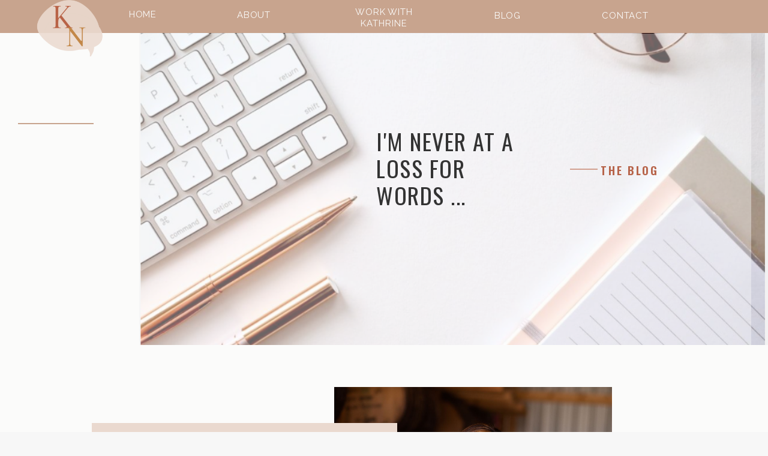

--- FILE ---
content_type: text/html; charset=UTF-8
request_url: https://kathrinenero.com/tag/kentucky-bourbon/
body_size: 17904
content:
<!DOCTYPE html>
<html lang="en-US" class="d">
<head>
<link rel="stylesheet" type="text/css" href="//lib.showit.co/engine/2.2.6/showit.css" />
<meta name='robots' content='index, follow, max-image-preview:large, max-snippet:-1, max-video-preview:-1' />

            <script data-no-defer="1" data-ezscrex="false" data-cfasync="false" data-pagespeed-no-defer data-cookieconsent="ignore">
                var ctPublicFunctions = {"_ajax_nonce":"c34806171e","_rest_nonce":"9df4f9baf0","_ajax_url":"\/wp-admin\/admin-ajax.php","_rest_url":"https:\/\/kathrinenero.com\/wp-json\/","data__cookies_type":"none","data__ajax_type":"custom_ajax","data__bot_detector_enabled":"1","data__frontend_data_log_enabled":1,"cookiePrefix":"","wprocket_detected":false,"host_url":"kathrinenero.com","text__ee_click_to_select":"Click to select the whole data","text__ee_original_email":"The complete one is","text__ee_got_it":"Got it","text__ee_blocked":"Blocked","text__ee_cannot_connect":"Cannot connect","text__ee_cannot_decode":"Can not decode email. Unknown reason","text__ee_email_decoder":"CleanTalk email decoder","text__ee_wait_for_decoding":"The magic is on the way!","text__ee_decoding_process":"Please wait a few seconds while we decode the contact data."}
            </script>
        
            <script data-no-defer="1" data-ezscrex="false" data-cfasync="false" data-pagespeed-no-defer data-cookieconsent="ignore">
                var ctPublic = {"_ajax_nonce":"c34806171e","settings__forms__check_internal":"0","settings__forms__check_external":"0","settings__forms__force_protection":"0","settings__forms__search_test":"0","settings__data__bot_detector_enabled":"1","settings__sfw__anti_crawler":0,"blog_home":"https:\/\/kathrinenero.com\/","pixel__setting":"3","pixel__enabled":false,"pixel__url":null,"data__email_check_before_post":"1","data__email_check_exist_post":"1","data__cookies_type":"none","data__key_is_ok":true,"data__visible_fields_required":true,"wl_brandname":"Anti-Spam by CleanTalk","wl_brandname_short":"CleanTalk","ct_checkjs_key":1222307594,"emailEncoderPassKey":"f3dd1efdf58aca200718dd84284869a2","bot_detector_forms_excluded":"W10=","advancedCacheExists":false,"varnishCacheExists":false,"wc_ajax_add_to_cart":false}
            </script>
        
	<!-- This site is optimized with the Yoast SEO plugin v26.3 - https://yoast.com/wordpress/plugins/seo/ -->
	<title>kentucky bourbon Archives - kathrinenero.com</title>
	<link rel="canonical" href="https://kathrinenero.com/tag/kentucky-bourbon/" />
	<meta property="og:locale" content="en_US" />
	<meta property="og:type" content="article" />
	<meta property="og:title" content="kentucky bourbon Archives - kathrinenero.com" />
	<meta property="og:url" content="https://kathrinenero.com/tag/kentucky-bourbon/" />
	<meta property="og:site_name" content="kathrinenero.com" />
	<meta name="twitter:card" content="summary_large_image" />
	<script type="application/ld+json" class="yoast-schema-graph">{"@context":"https://schema.org","@graph":[{"@type":"CollectionPage","@id":"https://kathrinenero.com/tag/kentucky-bourbon/","url":"https://kathrinenero.com/tag/kentucky-bourbon/","name":"kentucky bourbon Archives - kathrinenero.com","isPartOf":{"@id":"https://kathrinenero.com/#website"},"primaryImageOfPage":{"@id":"https://kathrinenero.com/tag/kentucky-bourbon/#primaryimage"},"image":{"@id":"https://kathrinenero.com/tag/kentucky-bourbon/#primaryimage"},"thumbnailUrl":"https://kathrinenero.com/wp-content/uploads/sites/17202/2021/05/KathrineNero_NeeleyDistillery_Sparta_TashaPineloPhotography_0035_websize.jpg","breadcrumb":{"@id":"https://kathrinenero.com/tag/kentucky-bourbon/#breadcrumb"},"inLanguage":"en-US"},{"@type":"ImageObject","inLanguage":"en-US","@id":"https://kathrinenero.com/tag/kentucky-bourbon/#primaryimage","url":"https://kathrinenero.com/wp-content/uploads/sites/17202/2021/05/KathrineNero_NeeleyDistillery_Sparta_TashaPineloPhotography_0035_websize.jpg","contentUrl":"https://kathrinenero.com/wp-content/uploads/sites/17202/2021/05/KathrineNero_NeeleyDistillery_Sparta_TashaPineloPhotography_0035_websize.jpg","width":1365,"height":2048},{"@type":"BreadcrumbList","@id":"https://kathrinenero.com/tag/kentucky-bourbon/#breadcrumb","itemListElement":[{"@type":"ListItem","position":1,"name":"Home","item":"https://kathrinenero.com/"},{"@type":"ListItem","position":2,"name":"kentucky bourbon"}]},{"@type":"WebSite","@id":"https://kathrinenero.com/#website","url":"https://kathrinenero.com/","name":"kathrinenero.com","description":"Camera coach, content creator","publisher":{"@id":"https://kathrinenero.com/#/schema/person/75fa0babeb07b77b441b64bc77cad4a1"},"potentialAction":[{"@type":"SearchAction","target":{"@type":"EntryPoint","urlTemplate":"https://kathrinenero.com/?s={search_term_string}"},"query-input":{"@type":"PropertyValueSpecification","valueRequired":true,"valueName":"search_term_string"}}],"inLanguage":"en-US"},{"@type":["Person","Organization"],"@id":"https://kathrinenero.com/#/schema/person/75fa0babeb07b77b441b64bc77cad4a1","name":"Kathrine Nero","image":{"@type":"ImageObject","inLanguage":"en-US","@id":"https://kathrinenero.com/#/schema/person/image/","url":"https://secure.gravatar.com/avatar/4f40a4b714c1b1b4840ca76008424260f4a624dba993be109eed0da50736c7d7?s=96&d=mm&r=g","contentUrl":"https://secure.gravatar.com/avatar/4f40a4b714c1b1b4840ca76008424260f4a624dba993be109eed0da50736c7d7?s=96&d=mm&r=g","caption":"Kathrine Nero"},"logo":{"@id":"https://kathrinenero.com/#/schema/person/image/"}}]}</script>
	<!-- / Yoast SEO plugin. -->


<link rel='dns-prefetch' href='//fd.cleantalk.org' />
<link rel="alternate" type="application/rss+xml" title="kathrinenero.com &raquo; Feed" href="https://kathrinenero.com/feed/" />
<link rel="alternate" type="application/rss+xml" title="kathrinenero.com &raquo; Comments Feed" href="https://kathrinenero.com/comments/feed/" />
<link rel="alternate" type="application/rss+xml" title="kathrinenero.com &raquo; kentucky bourbon Tag Feed" href="https://kathrinenero.com/tag/kentucky-bourbon/feed/" />
<script type="text/javascript">
/* <![CDATA[ */
window._wpemojiSettings = {"baseUrl":"https:\/\/s.w.org\/images\/core\/emoji\/16.0.1\/72x72\/","ext":".png","svgUrl":"https:\/\/s.w.org\/images\/core\/emoji\/16.0.1\/svg\/","svgExt":".svg","source":{"concatemoji":"https:\/\/kathrinenero.com\/wp-includes\/js\/wp-emoji-release.min.js?ver=6.8.3"}};
/*! This file is auto-generated */
!function(s,n){var o,i,e;function c(e){try{var t={supportTests:e,timestamp:(new Date).valueOf()};sessionStorage.setItem(o,JSON.stringify(t))}catch(e){}}function p(e,t,n){e.clearRect(0,0,e.canvas.width,e.canvas.height),e.fillText(t,0,0);var t=new Uint32Array(e.getImageData(0,0,e.canvas.width,e.canvas.height).data),a=(e.clearRect(0,0,e.canvas.width,e.canvas.height),e.fillText(n,0,0),new Uint32Array(e.getImageData(0,0,e.canvas.width,e.canvas.height).data));return t.every(function(e,t){return e===a[t]})}function u(e,t){e.clearRect(0,0,e.canvas.width,e.canvas.height),e.fillText(t,0,0);for(var n=e.getImageData(16,16,1,1),a=0;a<n.data.length;a++)if(0!==n.data[a])return!1;return!0}function f(e,t,n,a){switch(t){case"flag":return n(e,"\ud83c\udff3\ufe0f\u200d\u26a7\ufe0f","\ud83c\udff3\ufe0f\u200b\u26a7\ufe0f")?!1:!n(e,"\ud83c\udde8\ud83c\uddf6","\ud83c\udde8\u200b\ud83c\uddf6")&&!n(e,"\ud83c\udff4\udb40\udc67\udb40\udc62\udb40\udc65\udb40\udc6e\udb40\udc67\udb40\udc7f","\ud83c\udff4\u200b\udb40\udc67\u200b\udb40\udc62\u200b\udb40\udc65\u200b\udb40\udc6e\u200b\udb40\udc67\u200b\udb40\udc7f");case"emoji":return!a(e,"\ud83e\udedf")}return!1}function g(e,t,n,a){var r="undefined"!=typeof WorkerGlobalScope&&self instanceof WorkerGlobalScope?new OffscreenCanvas(300,150):s.createElement("canvas"),o=r.getContext("2d",{willReadFrequently:!0}),i=(o.textBaseline="top",o.font="600 32px Arial",{});return e.forEach(function(e){i[e]=t(o,e,n,a)}),i}function t(e){var t=s.createElement("script");t.src=e,t.defer=!0,s.head.appendChild(t)}"undefined"!=typeof Promise&&(o="wpEmojiSettingsSupports",i=["flag","emoji"],n.supports={everything:!0,everythingExceptFlag:!0},e=new Promise(function(e){s.addEventListener("DOMContentLoaded",e,{once:!0})}),new Promise(function(t){var n=function(){try{var e=JSON.parse(sessionStorage.getItem(o));if("object"==typeof e&&"number"==typeof e.timestamp&&(new Date).valueOf()<e.timestamp+604800&&"object"==typeof e.supportTests)return e.supportTests}catch(e){}return null}();if(!n){if("undefined"!=typeof Worker&&"undefined"!=typeof OffscreenCanvas&&"undefined"!=typeof URL&&URL.createObjectURL&&"undefined"!=typeof Blob)try{var e="postMessage("+g.toString()+"("+[JSON.stringify(i),f.toString(),p.toString(),u.toString()].join(",")+"));",a=new Blob([e],{type:"text/javascript"}),r=new Worker(URL.createObjectURL(a),{name:"wpTestEmojiSupports"});return void(r.onmessage=function(e){c(n=e.data),r.terminate(),t(n)})}catch(e){}c(n=g(i,f,p,u))}t(n)}).then(function(e){for(var t in e)n.supports[t]=e[t],n.supports.everything=n.supports.everything&&n.supports[t],"flag"!==t&&(n.supports.everythingExceptFlag=n.supports.everythingExceptFlag&&n.supports[t]);n.supports.everythingExceptFlag=n.supports.everythingExceptFlag&&!n.supports.flag,n.DOMReady=!1,n.readyCallback=function(){n.DOMReady=!0}}).then(function(){return e}).then(function(){var e;n.supports.everything||(n.readyCallback(),(e=n.source||{}).concatemoji?t(e.concatemoji):e.wpemoji&&e.twemoji&&(t(e.twemoji),t(e.wpemoji)))}))}((window,document),window._wpemojiSettings);
/* ]]> */
</script>
<style id='wp-emoji-styles-inline-css' type='text/css'>

	img.wp-smiley, img.emoji {
		display: inline !important;
		border: none !important;
		box-shadow: none !important;
		height: 1em !important;
		width: 1em !important;
		margin: 0 0.07em !important;
		vertical-align: -0.1em !important;
		background: none !important;
		padding: 0 !important;
	}
</style>
<link rel='stylesheet' id='wp-block-library-css' href='https://kathrinenero.com/wp-includes/css/dist/block-library/style.min.css?ver=6.8.3' type='text/css' media='all' />
<style id='classic-theme-styles-inline-css' type='text/css'>
/*! This file is auto-generated */
.wp-block-button__link{color:#fff;background-color:#32373c;border-radius:9999px;box-shadow:none;text-decoration:none;padding:calc(.667em + 2px) calc(1.333em + 2px);font-size:1.125em}.wp-block-file__button{background:#32373c;color:#fff;text-decoration:none}
</style>
<style id='global-styles-inline-css' type='text/css'>
:root{--wp--preset--aspect-ratio--square: 1;--wp--preset--aspect-ratio--4-3: 4/3;--wp--preset--aspect-ratio--3-4: 3/4;--wp--preset--aspect-ratio--3-2: 3/2;--wp--preset--aspect-ratio--2-3: 2/3;--wp--preset--aspect-ratio--16-9: 16/9;--wp--preset--aspect-ratio--9-16: 9/16;--wp--preset--color--black: #000000;--wp--preset--color--cyan-bluish-gray: #abb8c3;--wp--preset--color--white: #ffffff;--wp--preset--color--pale-pink: #f78da7;--wp--preset--color--vivid-red: #cf2e2e;--wp--preset--color--luminous-vivid-orange: #ff6900;--wp--preset--color--luminous-vivid-amber: #fcb900;--wp--preset--color--light-green-cyan: #7bdcb5;--wp--preset--color--vivid-green-cyan: #00d084;--wp--preset--color--pale-cyan-blue: #8ed1fc;--wp--preset--color--vivid-cyan-blue: #0693e3;--wp--preset--color--vivid-purple: #9b51e0;--wp--preset--gradient--vivid-cyan-blue-to-vivid-purple: linear-gradient(135deg,rgba(6,147,227,1) 0%,rgb(155,81,224) 100%);--wp--preset--gradient--light-green-cyan-to-vivid-green-cyan: linear-gradient(135deg,rgb(122,220,180) 0%,rgb(0,208,130) 100%);--wp--preset--gradient--luminous-vivid-amber-to-luminous-vivid-orange: linear-gradient(135deg,rgba(252,185,0,1) 0%,rgba(255,105,0,1) 100%);--wp--preset--gradient--luminous-vivid-orange-to-vivid-red: linear-gradient(135deg,rgba(255,105,0,1) 0%,rgb(207,46,46) 100%);--wp--preset--gradient--very-light-gray-to-cyan-bluish-gray: linear-gradient(135deg,rgb(238,238,238) 0%,rgb(169,184,195) 100%);--wp--preset--gradient--cool-to-warm-spectrum: linear-gradient(135deg,rgb(74,234,220) 0%,rgb(151,120,209) 20%,rgb(207,42,186) 40%,rgb(238,44,130) 60%,rgb(251,105,98) 80%,rgb(254,248,76) 100%);--wp--preset--gradient--blush-light-purple: linear-gradient(135deg,rgb(255,206,236) 0%,rgb(152,150,240) 100%);--wp--preset--gradient--blush-bordeaux: linear-gradient(135deg,rgb(254,205,165) 0%,rgb(254,45,45) 50%,rgb(107,0,62) 100%);--wp--preset--gradient--luminous-dusk: linear-gradient(135deg,rgb(255,203,112) 0%,rgb(199,81,192) 50%,rgb(65,88,208) 100%);--wp--preset--gradient--pale-ocean: linear-gradient(135deg,rgb(255,245,203) 0%,rgb(182,227,212) 50%,rgb(51,167,181) 100%);--wp--preset--gradient--electric-grass: linear-gradient(135deg,rgb(202,248,128) 0%,rgb(113,206,126) 100%);--wp--preset--gradient--midnight: linear-gradient(135deg,rgb(2,3,129) 0%,rgb(40,116,252) 100%);--wp--preset--font-size--small: 13px;--wp--preset--font-size--medium: 20px;--wp--preset--font-size--large: 36px;--wp--preset--font-size--x-large: 42px;--wp--preset--spacing--20: 0.44rem;--wp--preset--spacing--30: 0.67rem;--wp--preset--spacing--40: 1rem;--wp--preset--spacing--50: 1.5rem;--wp--preset--spacing--60: 2.25rem;--wp--preset--spacing--70: 3.38rem;--wp--preset--spacing--80: 5.06rem;--wp--preset--shadow--natural: 6px 6px 9px rgba(0, 0, 0, 0.2);--wp--preset--shadow--deep: 12px 12px 50px rgba(0, 0, 0, 0.4);--wp--preset--shadow--sharp: 6px 6px 0px rgba(0, 0, 0, 0.2);--wp--preset--shadow--outlined: 6px 6px 0px -3px rgba(255, 255, 255, 1), 6px 6px rgba(0, 0, 0, 1);--wp--preset--shadow--crisp: 6px 6px 0px rgba(0, 0, 0, 1);}:where(.is-layout-flex){gap: 0.5em;}:where(.is-layout-grid){gap: 0.5em;}body .is-layout-flex{display: flex;}.is-layout-flex{flex-wrap: wrap;align-items: center;}.is-layout-flex > :is(*, div){margin: 0;}body .is-layout-grid{display: grid;}.is-layout-grid > :is(*, div){margin: 0;}:where(.wp-block-columns.is-layout-flex){gap: 2em;}:where(.wp-block-columns.is-layout-grid){gap: 2em;}:where(.wp-block-post-template.is-layout-flex){gap: 1.25em;}:where(.wp-block-post-template.is-layout-grid){gap: 1.25em;}.has-black-color{color: var(--wp--preset--color--black) !important;}.has-cyan-bluish-gray-color{color: var(--wp--preset--color--cyan-bluish-gray) !important;}.has-white-color{color: var(--wp--preset--color--white) !important;}.has-pale-pink-color{color: var(--wp--preset--color--pale-pink) !important;}.has-vivid-red-color{color: var(--wp--preset--color--vivid-red) !important;}.has-luminous-vivid-orange-color{color: var(--wp--preset--color--luminous-vivid-orange) !important;}.has-luminous-vivid-amber-color{color: var(--wp--preset--color--luminous-vivid-amber) !important;}.has-light-green-cyan-color{color: var(--wp--preset--color--light-green-cyan) !important;}.has-vivid-green-cyan-color{color: var(--wp--preset--color--vivid-green-cyan) !important;}.has-pale-cyan-blue-color{color: var(--wp--preset--color--pale-cyan-blue) !important;}.has-vivid-cyan-blue-color{color: var(--wp--preset--color--vivid-cyan-blue) !important;}.has-vivid-purple-color{color: var(--wp--preset--color--vivid-purple) !important;}.has-black-background-color{background-color: var(--wp--preset--color--black) !important;}.has-cyan-bluish-gray-background-color{background-color: var(--wp--preset--color--cyan-bluish-gray) !important;}.has-white-background-color{background-color: var(--wp--preset--color--white) !important;}.has-pale-pink-background-color{background-color: var(--wp--preset--color--pale-pink) !important;}.has-vivid-red-background-color{background-color: var(--wp--preset--color--vivid-red) !important;}.has-luminous-vivid-orange-background-color{background-color: var(--wp--preset--color--luminous-vivid-orange) !important;}.has-luminous-vivid-amber-background-color{background-color: var(--wp--preset--color--luminous-vivid-amber) !important;}.has-light-green-cyan-background-color{background-color: var(--wp--preset--color--light-green-cyan) !important;}.has-vivid-green-cyan-background-color{background-color: var(--wp--preset--color--vivid-green-cyan) !important;}.has-pale-cyan-blue-background-color{background-color: var(--wp--preset--color--pale-cyan-blue) !important;}.has-vivid-cyan-blue-background-color{background-color: var(--wp--preset--color--vivid-cyan-blue) !important;}.has-vivid-purple-background-color{background-color: var(--wp--preset--color--vivid-purple) !important;}.has-black-border-color{border-color: var(--wp--preset--color--black) !important;}.has-cyan-bluish-gray-border-color{border-color: var(--wp--preset--color--cyan-bluish-gray) !important;}.has-white-border-color{border-color: var(--wp--preset--color--white) !important;}.has-pale-pink-border-color{border-color: var(--wp--preset--color--pale-pink) !important;}.has-vivid-red-border-color{border-color: var(--wp--preset--color--vivid-red) !important;}.has-luminous-vivid-orange-border-color{border-color: var(--wp--preset--color--luminous-vivid-orange) !important;}.has-luminous-vivid-amber-border-color{border-color: var(--wp--preset--color--luminous-vivid-amber) !important;}.has-light-green-cyan-border-color{border-color: var(--wp--preset--color--light-green-cyan) !important;}.has-vivid-green-cyan-border-color{border-color: var(--wp--preset--color--vivid-green-cyan) !important;}.has-pale-cyan-blue-border-color{border-color: var(--wp--preset--color--pale-cyan-blue) !important;}.has-vivid-cyan-blue-border-color{border-color: var(--wp--preset--color--vivid-cyan-blue) !important;}.has-vivid-purple-border-color{border-color: var(--wp--preset--color--vivid-purple) !important;}.has-vivid-cyan-blue-to-vivid-purple-gradient-background{background: var(--wp--preset--gradient--vivid-cyan-blue-to-vivid-purple) !important;}.has-light-green-cyan-to-vivid-green-cyan-gradient-background{background: var(--wp--preset--gradient--light-green-cyan-to-vivid-green-cyan) !important;}.has-luminous-vivid-amber-to-luminous-vivid-orange-gradient-background{background: var(--wp--preset--gradient--luminous-vivid-amber-to-luminous-vivid-orange) !important;}.has-luminous-vivid-orange-to-vivid-red-gradient-background{background: var(--wp--preset--gradient--luminous-vivid-orange-to-vivid-red) !important;}.has-very-light-gray-to-cyan-bluish-gray-gradient-background{background: var(--wp--preset--gradient--very-light-gray-to-cyan-bluish-gray) !important;}.has-cool-to-warm-spectrum-gradient-background{background: var(--wp--preset--gradient--cool-to-warm-spectrum) !important;}.has-blush-light-purple-gradient-background{background: var(--wp--preset--gradient--blush-light-purple) !important;}.has-blush-bordeaux-gradient-background{background: var(--wp--preset--gradient--blush-bordeaux) !important;}.has-luminous-dusk-gradient-background{background: var(--wp--preset--gradient--luminous-dusk) !important;}.has-pale-ocean-gradient-background{background: var(--wp--preset--gradient--pale-ocean) !important;}.has-electric-grass-gradient-background{background: var(--wp--preset--gradient--electric-grass) !important;}.has-midnight-gradient-background{background: var(--wp--preset--gradient--midnight) !important;}.has-small-font-size{font-size: var(--wp--preset--font-size--small) !important;}.has-medium-font-size{font-size: var(--wp--preset--font-size--medium) !important;}.has-large-font-size{font-size: var(--wp--preset--font-size--large) !important;}.has-x-large-font-size{font-size: var(--wp--preset--font-size--x-large) !important;}
:where(.wp-block-post-template.is-layout-flex){gap: 1.25em;}:where(.wp-block-post-template.is-layout-grid){gap: 1.25em;}
:where(.wp-block-columns.is-layout-flex){gap: 2em;}:where(.wp-block-columns.is-layout-grid){gap: 2em;}
:root :where(.wp-block-pullquote){font-size: 1.5em;line-height: 1.6;}
</style>
<link rel='stylesheet' id='cleantalk-public-css-css' href='https://kathrinenero.com/wp-content/plugins/cleantalk-spam-protect/css/cleantalk-public.min.css?ver=6.67_1762442704' type='text/css' media='all' />
<link rel='stylesheet' id='cleantalk-email-decoder-css-css' href='https://kathrinenero.com/wp-content/plugins/cleantalk-spam-protect/css/cleantalk-email-decoder.min.css?ver=6.67_1762442704' type='text/css' media='all' />
<script type="text/javascript" src="https://kathrinenero.com/wp-content/plugins/cleantalk-spam-protect/js/apbct-public-bundle.min.js?ver=6.67_1762442704" id="apbct-public-bundle.min-js-js"></script>
<script type="text/javascript" src="https://fd.cleantalk.org/ct-bot-detector-wrapper.js?ver=6.67" id="ct_bot_detector-js" defer="defer" data-wp-strategy="defer"></script>
<script type="text/javascript" src="https://kathrinenero.com/wp-includes/js/jquery/jquery.min.js?ver=3.7.1" id="jquery-core-js"></script>
<script type="text/javascript" src="https://kathrinenero.com/wp-includes/js/jquery/jquery-migrate.min.js?ver=3.4.1" id="jquery-migrate-js"></script>
<script type="text/javascript" src="https://kathrinenero.com/wp-content/plugins/showit/public/js/showit.js?ver=1765944755" id="si-script-js"></script>
<link rel="https://api.w.org/" href="https://kathrinenero.com/wp-json/" /><link rel="alternate" title="JSON" type="application/json" href="https://kathrinenero.com/wp-json/wp/v2/tags/34" /><link rel="EditURI" type="application/rsd+xml" title="RSD" href="https://kathrinenero.com/xmlrpc.php?rsd" />
<style type="text/css">.recentcomments a{display:inline !important;padding:0 !important;margin:0 !important;}</style><link rel="icon" href="https://kathrinenero.com/wp-content/uploads/sites/17202/2021/02/cropped-K-1-32x32.png" sizes="32x32" />
<link rel="icon" href="https://kathrinenero.com/wp-content/uploads/sites/17202/2021/02/cropped-K-1-192x192.png" sizes="192x192" />
<link rel="apple-touch-icon" href="https://kathrinenero.com/wp-content/uploads/sites/17202/2021/02/cropped-K-1-180x180.png" />
<meta name="msapplication-TileImage" content="https://kathrinenero.com/wp-content/uploads/sites/17202/2021/02/cropped-K-1-270x270.png" />

<meta charset="UTF-8" />
<meta name="viewport" content="width=device-width, initial-scale=1" />
<link rel="icon" type="image/png" href="//static.showit.co/200/_RVU-3FkQauA9RndNRkMfg/127701/k_1.png" />
<link rel="preconnect" href="https://static.showit.co" />

<script>
(function(w, d, t, s, n) {
w.FlodeskObject = n;
var fn = function() {
(w[n].q = w[n].q || []).push(arguments);
};
w[n] = w[n] || fn;
var f = d.getElementsByTagName(t)[0];
var e = d.createElement(t);
var h = '?v=' + new Date().getTime();
e.async = true;
e.src = s + h;
f.parentNode.insertBefore(e, f);
})(window, document, 'script', 'https://assets.flodesk.com/universal.js', 'fd');
</script>
<link rel="preconnect" href="https://fonts.googleapis.com">
<link rel="preconnect" href="https://fonts.gstatic.com" crossorigin>
<link href="https://fonts.googleapis.com/css?family=Raleway:regular|Oswald:700|Oswald:regular|Abril+Fatface:regular" rel="stylesheet" type="text/css"/>
<script id="init_data" type="application/json">
{"mobile":{"w":320},"desktop":{"w":1200,"defaultTrIn":{"type":"fade"},"defaultTrOut":{"type":"fade"},"bgFillType":"color","bgColor":"#f7f7f7"},"sid":"22gqyha3tgq1jztjxbktxw","break":768,"assetURL":"//static.showit.co","contactFormId":"127701/251303","cfAction":"aHR0cHM6Ly9jbGllbnRzZXJ2aWNlLnNob3dpdC5jby9jb250YWN0Zm9ybQ==","sgAction":"aHR0cHM6Ly9jbGllbnRzZXJ2aWNlLnNob3dpdC5jby9zb2NpYWxncmlk","blockData":[{"slug":"header-and-menu","visible":"d","states":[{"d":{"bgFillType":"color","bgColor":"#000000:0","bgMediaType":"none"},"m":{"bgFillType":"color","bgColor":"#000000:0","bgMediaType":"none"},"slug":"view-1"},{"d":{"bgFillType":"color","bgColor":"#000000:0","bgMediaType":"none"},"m":{"bgFillType":"color","bgColor":"#000000:0","bgMediaType":"none"},"slug":"view-1-1"},{"d":{"bgFillType":"color","bgColor":"#000000:0","bgMediaType":"none"},"m":{"bgFillType":"color","bgColor":"#000000:0","bgMediaType":"none"},"slug":"view-1-2"}],"d":{"h":55,"w":1200,"locking":{},"bgFillType":"color","bgColor":"colors-4","bgMediaType":"none"},"m":{"h":80,"w":320,"bgFillType":"color","bgColor":"colors-4","bgMediaType":"none"},"ps":[{"trigger":"offscreen","type":"change","block":"header-and-menu","state":"0"}],"stateTrans":[{},{},{}]},{"slug":"closed-nav","visible":"m","states":[],"d":{"h":80,"w":1200,"locking":{"side":"t","scrollOffset":1},"bgFillType":"color","bgColor":"#000000:0","bgMediaType":"none"},"m":{"h":60,"w":320,"locking":{"side":"st","scrollOffset":1},"bgFillType":"color","bgColor":"colors-7","bgMediaType":"none"}},{"slug":"blog-header","visible":"a","states":[],"d":{"h":522,"w":1200,"bgFillType":"color","bgColor":"colors-7","bgMediaType":"none"},"m":{"h":294,"w":320,"bgFillType":"color","bgColor":"colors-7","bgMediaType":"image","bgOpacity":80,"bgPos":"cm","bgScale":"cover","bgScroll":"p"}},{"slug":"post-excerpt","visible":"a","states":[],"d":{"h":549,"w":1200,"bgFillType":"color","bgColor":"colors-7","bgMediaType":"none"},"m":{"h":548,"w":320,"bgFillType":"color","bgColor":"colors-7","bgMediaType":"none"}},{"slug":"post-excerpt-alt","visible":"a","states":[],"d":{"h":549,"w":1200,"bgFillType":"color","bgColor":"colors-7","bgMediaType":"none"},"m":{"h":542,"w":320,"bgFillType":"color","bgColor":"colors-7","bgMediaType":"none"}},{"slug":"end-of-post-loop","visible":"a","states":[],"d":{"h":1,"w":1200,"bgFillType":"color","bgColor":"colors-7","bgMediaType":"none"},"m":{"h":1,"w":320,"bgFillType":"color","bgColor":"colors-7","bgMediaType":"none"}},{"slug":"pagination","visible":"a","states":[],"d":{"h":105,"w":1200,"nature":"dH","bgFillType":"color","bgColor":"colors-7","bgMediaType":"none"},"m":{"h":80,"w":320,"nature":"dH","bgFillType":"color","bgColor":"colors-7","bgMediaType":"none"}},{"slug":"footer-email","visible":"a","states":[{"d":{"bgFillType":"color","bgColor":"#000000:0","bgMediaType":"none"},"m":{"bgFillType":"color","bgColor":"#000000:0","bgMediaType":"none"},"slug":"subscribe-form"},{"d":{"bgFillType":"color","bgColor":"#000000:0","bgMediaType":"none"},"m":{"bgFillType":"color","bgColor":"#000000:0","bgMediaType":"none"},"slug":"success"}],"d":{"h":318,"w":1200,"bgFillType":"color","bgColor":"colors-5","bgMediaType":"none"},"m":{"h":461,"w":320,"bgFillType":"color","bgColor":"colors-5","bgMediaType":"none"},"stateTrans":[{},{}]},{"slug":"open-nav","visible":"a","states":[{"d":{"bgFillType":"color","bgColor":"#000000:0","bgMediaType":"none"},"m":{"bgFillType":"color","bgColor":"#000000:0","bgMediaType":"none"},"slug":"view-1"},{"d":{"bgFillType":"color","bgColor":"#000000:0","bgMediaType":"none"},"m":{"bgFillType":"color","bgColor":"#000000:0","bgMediaType":"none"},"slug":"view-1-2"},{"d":{"bgFillType":"color","bgColor":"#000000:0","bgMediaType":"none"},"m":{"bgFillType":"color","bgColor":"#000000:0","bgMediaType":"none"},"slug":"view-1-1"}],"d":{"h":591,"w":1200,"locking":{"side":"t","scrollOffset":1},"nature":"wH","trIn":{"type":"slide","duration":1,"direction":"Down"},"trOut":{"type":"slide","duration":1,"direction":"Up"},"bgFillType":"color","bgColor":"colors-4","bgMediaType":"none","tr":{"in":{"cl":"slideInDown","d":1,"dl":"0"},"out":{"cl":"slideOutUp","d":1,"dl":"0"}}},"m":{"h":479,"w":320,"locking":{"side":"t","scrollOffset":1},"nature":"wH","trIn":{"type":"slide","duration":1,"direction":"Down"},"trOut":{"type":"slide","duration":1,"direction":"Up"},"bgFillType":"color","bgColor":"colors-6","bgMediaType":"none","tr":{"in":{"cl":"slideInDown","d":1,"dl":"0"},"out":{"cl":"slideOutUp","d":1,"dl":"0"}}},"stateTrans":[{},{},{}]}],"elementData":[{"type":"graphic","visible":"a","id":"header-and-menu_view-1_0","blockId":"header-and-menu","m":{"x":114,"y":54,"w":58,"h":58,"a":0,"gs":{"t":"fit"}},"d":{"x":20,"y":-1,"w":112,"h":95,"a":0},"c":{"key":"2fpVW1zYTbOHxUfcguYD9g/127701/pro_submark_light.png","aspect_ratio":1}},{"type":"text","visible":"a","id":"header-and-menu_view-1_1","blockId":"header-and-menu","m":{"x":13,"y":25,"w":92,"h":58,"a":0},"d":{"x":142,"y":11,"w":112,"h":25,"a":0}},{"type":"text","visible":"d","id":"header-and-menu_view-1_2","blockId":"header-and-menu","m":{"x":114,"y":32,"w":91.8,"h":17,"a":0},"d":{"x":327,"y":16,"w":112,"h":20,"a":0}},{"type":"text","visible":"a","id":"header-and-menu_view-1_3","blockId":"header-and-menu","m":{"x":257,"y":25,"w":92,"h":58,"a":0},"d":{"x":946,"y":13,"w":112,"h":27,"a":0}},{"type":"text","visible":"d","id":"header-and-menu_view-1_4","blockId":"header-and-menu","m":{"x":114,"y":32,"w":91.8,"h":17,"a":0},"d":{"x":750,"y":13,"w":112,"h":23,"a":0}},{"type":"text","visible":"a","id":"header-and-menu_view-1_5","blockId":"header-and-menu","m":{"x":117,"y":32,"w":86.39999999999999,"h":16,"a":0},"d":{"x":544,"y":11,"w":112,"h":40,"a":0}},{"type":"graphic","visible":"a","id":"header-and-menu_view-1-1_0","blockId":"header-and-menu","m":{"x":114,"y":54,"w":58,"h":58,"a":0,"gs":{"t":"fit"}},"d":{"x":20,"y":-1,"w":112,"h":95,"a":0},"c":{"key":"2fpVW1zYTbOHxUfcguYD9g/127701/pro_submark_light.png","aspect_ratio":1}},{"type":"simple","visible":"a","id":"header-and-menu_view-1-1_1","blockId":"header-and-menu","m":{"x":48,"y":12,"w":224,"h":56,"a":0},"d":{"x":334,"y":47,"w":106,"h":63,"a":0}},{"type":"text","visible":"a","id":"header-and-menu_view-1-1_2","blockId":"header-and-menu","m":{"x":117,"y":32,"w":86.39999999999999,"h":16,"a":0},"d":{"x":339,"y":68,"w":97,"h":36,"a":0}},{"type":"text","visible":"a","id":"header-and-menu_view-1-1_3","blockId":"header-and-menu","m":{"x":13,"y":25,"w":92,"h":58,"a":0},"d":{"x":142,"y":11,"w":112,"h":25,"a":0}},{"type":"text","visible":"d","id":"header-and-menu_view-1-1_4","blockId":"header-and-menu","m":{"x":114,"y":32,"w":91.8,"h":17,"a":0},"d":{"x":327,"y":16,"w":112,"h":20,"a":0}},{"type":"text","visible":"a","id":"header-and-menu_view-1-1_5","blockId":"header-and-menu","m":{"x":257,"y":25,"w":92,"h":58,"a":0},"d":{"x":946,"y":13,"w":112,"h":27,"a":0}},{"type":"text","visible":"d","id":"header-and-menu_view-1-1_6","blockId":"header-and-menu","m":{"x":114,"y":32,"w":91.8,"h":17,"a":0},"d":{"x":750,"y":13,"w":112,"h":23,"a":0}},{"type":"text","visible":"a","id":"header-and-menu_view-1-1_7","blockId":"header-and-menu","m":{"x":117,"y":32,"w":86.39999999999999,"h":16,"a":0},"d":{"x":544,"y":11,"w":112,"h":40,"a":0}},{"type":"graphic","visible":"a","id":"header-and-menu_view-1-2_0","blockId":"header-and-menu","m":{"x":114,"y":54,"w":58,"h":58,"a":0,"gs":{"t":"fit"}},"d":{"x":20,"y":-1,"w":112,"h":95,"a":0},"c":{"key":"2fpVW1zYTbOHxUfcguYD9g/127701/pro_submark_light.png","aspect_ratio":1}},{"type":"simple","visible":"a","id":"header-and-menu_view-1-2_1","blockId":"header-and-menu","m":{"x":48,"y":12,"w":224,"h":56,"a":0},"d":{"x":546,"y":46,"w":113,"h":114,"a":0}},{"type":"text","visible":"a","id":"header-and-menu_view-1-2_2","blockId":"header-and-menu","m":{"x":63,"y":25,"w":92,"h":58,"a":0},"d":{"x":548,"y":67,"w":108,"h":36,"a":0}},{"type":"text","visible":"a","id":"header-and-menu_view-1-2_3","blockId":"header-and-menu","m":{"x":160,"y":25,"w":92,"h":58,"a":0},"d":{"x":548,"y":114,"w":108,"h":39,"a":0}},{"type":"text","visible":"a","id":"header-and-menu_view-1-2_4","blockId":"header-and-menu","m":{"x":13,"y":25,"w":92,"h":58,"a":0},"d":{"x":142,"y":11,"w":112,"h":25,"a":0}},{"type":"text","visible":"d","id":"header-and-menu_view-1-2_5","blockId":"header-and-menu","m":{"x":114,"y":32,"w":91.8,"h":17,"a":0},"d":{"x":327,"y":16,"w":112,"h":20,"a":0}},{"type":"text","visible":"a","id":"header-and-menu_view-1-2_6","blockId":"header-and-menu","m":{"x":257,"y":25,"w":92,"h":58,"a":0},"d":{"x":946,"y":13,"w":112,"h":27,"a":0}},{"type":"text","visible":"d","id":"header-and-menu_view-1-2_7","blockId":"header-and-menu","m":{"x":114,"y":32,"w":91.8,"h":17,"a":0},"d":{"x":750,"y":13,"w":112,"h":23,"a":0}},{"type":"text","visible":"a","id":"header-and-menu_view-1-2_8","blockId":"header-and-menu","m":{"x":117,"y":32,"w":86.39999999999999,"h":16,"a":0},"d":{"x":544,"y":11,"w":112,"h":40,"a":0}},{"type":"simple","visible":"m","id":"closed-nav_0","blockId":"closed-nav","m":{"x":10,"y":10,"w":42,"h":42,"a":0},"d":{"x":10,"y":10,"w":60,"h":60,"a":0,"lockH":"l"}},{"type":"icon","visible":"m","id":"closed-nav_1","blockId":"closed-nav","m":{"x":19,"y":19,"w":25,"h":24,"a":0},"d":{"x":24,"y":24,"w":32,"h":32,"a":0,"lockH":"l"},"pc":[{"type":"show","block":"open-nav"}]},{"type":"graphic","visible":"m","id":"closed-nav_2","blockId":"closed-nav","m":{"x":90,"y":4,"w":170,"h":47,"a":0},"d":{"x":507,"y":12,"w":187,"h":56,"a":0},"c":{"key":"3fLoy51xReSfQEe9E1nx9g/127701/pro_logo_long.png","aspect_ratio":3.33333}},{"type":"graphic","visible":"a","id":"blog-header_0","blockId":"blog-header","m":{"x":-3,"y":41,"w":327,"h":224,"a":0,"gs":{"s":0}},"d":{"x":232,"y":-2,"w":970,"h":522,"a":0,"lockH":"s","lockV":"s"},"c":{"key":"Oiun30rZRfyuzuHSU6ZSmQ/127701/desk2.png","aspect_ratio":1.40952}},{"type":"simple","visible":"d","id":"blog-header_1","blockId":"blog-header","m":{"x":262,"y":160,"w":2,"h":214,"a":0},"d":{"x":892,"y":204,"w":2,"h":46,"a":-90,"lockH":"r","lockV":"t"}},{"type":"simple","visible":"d","id":"blog-header_3","blockId":"blog-header","m":{"x":262,"y":160,"w":2,"h":214,"a":0},"d":{"x":30,"y":150,"w":126,"h":2,"a":0,"lockH":"l"}},{"type":"simple","visible":"a","id":"blog-header_8","blockId":"blog-header","m":{"x":-1,"y":43,"w":328,"h":223,"a":0},"d":{"x":191,"y":1,"w":1021,"h":524,"a":0}},{"type":"text","visible":"a","id":"blog-header_9","blockId":"blog-header","m":{"x":224,"y":231,"w":84,"h":16,"a":0},"d":{"x":915,"y":220,"w":109,"h":14,"a":0,"trIn":{"cl":"fadeIn","d":"0.5","dl":0.5},"lockH":"r","lockV":"t"}},{"type":"text","visible":"a","id":"blog-header_11","blockId":"blog-header","m":{"x":120,"y":91,"w":199,"h":53,"a":0},"d":{"x":587,"y":158,"w":297,"h":153,"a":0,"lockV":"t"}},{"type":"graphic","visible":"a","id":"post-excerpt_0","blockId":"post-excerpt","m":{"x":-3,"y":0,"w":326,"h":224,"a":0},"d":{"x":517,"y":68,"w":463,"h":463,"a":0,"gs":{"s":70},"lockV":"s"},"c":{"key":"hY9sgBsPR_mRrGxZSPOMrA/127701/img_3305-edit_websize.jpg","aspect_ratio":0.66688}},{"type":"simple","visible":"a","id":"post-excerpt_1","blockId":"post-excerpt","m":{"x":82,"y":682,"w":157,"h":35,"a":0},"d":{"x":197,"y":44,"w":341,"h":509,"a":-90,"lockV":"b"}},{"type":"text","visible":"a","id":"post-excerpt_2","blockId":"post-excerpt","m":{"x":177,"y":502,"w":105,"h":16,"a":0},"d":{"x":368,"y":412,"w":115,"h":14,"a":0,"trIn":{"cl":"fadeIn","d":"0.5","dl":0.5}}},{"type":"text","visible":"a","id":"post-excerpt_3","blockId":"post-excerpt","m":{"x":18,"y":325,"w":291,"h":170,"a":0},"d":{"x":175,"y":272,"w":416,"h":133,"a":0,"lockV":"b"}},{"type":"simple","visible":"a","id":"post-excerpt_4","blockId":"post-excerpt","m":{"x":17,"y":507,"w":154,"h":2,"a":0},"d":{"x":498,"y":419,"w":88,"h":2,"a":0,"lockV":"b"}},{"type":"text","visible":"a","id":"post-excerpt_5","blockId":"post-excerpt","m":{"x":17,"y":249,"w":286,"h":86,"a":0},"d":{"x":220,"y":173,"w":366,"h":103,"a":0,"lockV":"b"}},{"type":"graphic","visible":"a","id":"post-excerpt-alt_0","blockId":"post-excerpt-alt","m":{"x":-3,"y":0,"w":326,"h":224,"a":0},"d":{"x":220,"y":68,"w":463,"h":463,"a":0,"lockV":"s"},"c":{"key":"eYxJqWETRm2h1mY5WxFtCg/127701/1219d145-fd7f-4482-8c03-c26a9bd67a6a.jpg","aspect_ratio":1}},{"type":"simple","visible":"a","id":"post-excerpt-alt_1","blockId":"post-excerpt-alt","m":{"x":82,"y":682,"w":157,"h":35,"a":0},"d":{"x":653,"y":61,"w":341,"h":475,"a":-90,"lockV":"b"}},{"type":"text","visible":"a","id":"post-excerpt-alt_2","blockId":"post-excerpt-alt","m":{"x":177,"y":502,"w":105,"h":16,"a":0},"d":{"x":729,"y":412,"w":99,"h":14,"a":0,"trIn":{"cl":"fadeIn","d":"0.5","dl":0.5}}},{"type":"text","visible":"a","id":"post-excerpt-alt_3","blockId":"post-excerpt-alt","m":{"x":16,"y":321,"w":286,"h":171,"a":0},"d":{"x":627,"y":280,"w":409,"h":141,"a":0,"lockV":"b"}},{"type":"simple","visible":"a","id":"post-excerpt-alt_4","blockId":"post-excerpt-alt","m":{"x":17,"y":507,"w":154,"h":2,"a":0},"d":{"x":623,"y":418,"w":88,"h":2,"a":0,"lockV":"b"}},{"type":"text","visible":"a","id":"post-excerpt-alt_5","blockId":"post-excerpt-alt","m":{"x":17,"y":249,"w":286,"h":86,"a":0},"d":{"x":623,"y":173,"w":355,"h":103,"a":0,"lockV":"b"}},{"type":"icon","visible":"a","id":"pagination_0","blockId":"pagination","m":{"x":152,"y":277,"w":16,"h":16,"a":0},"d":{"x":585,"y":528.857,"w":28,"h":28,"a":0}},{"type":"icon","visible":"a","id":"pagination_1","blockId":"pagination","m":{"x":171,"y":683,"w":14,"h":15,"a":0},"d":{"x":1125,"y":40,"w":16,"h":17,"a":0,"lockH":"r"}},{"type":"icon","visible":"a","id":"pagination_2","blockId":"pagination","m":{"x":136,"y":683,"w":14,"h":15,"a":0},"d":{"x":59,"y":40,"w":16,"h":17,"a":0,"lockH":"l"}},{"type":"text","visible":"a","id":"pagination_3","blockId":"pagination","m":{"x":47,"y":21,"w":227,"h":19,"a":0},"d":{"x":86,"y":36,"w":423,"h":26,"a":0,"lockH":"l"}},{"type":"text","visible":"a","id":"pagination_4","blockId":"pagination","m":{"x":47,"y":50,"w":227,"h":18,"a":0},"d":{"x":691,"y":36,"w":423,"h":26,"a":0,"lockH":"r"}},{"type":"text","visible":"a","id":"footer-email_0","blockId":"footer-email","m":{"x":20,"y":170,"w":282,"h":181,"a":0},"d":{"x":302,"y":82,"w":596,"h":122,"a":0}},{"type":"text","visible":"a","id":"footer-email_1","blockId":"footer-email","m":{"x":47,"y":143,"w":227,"h":24,"a":0},"d":{"x":409,"y":38,"w":382,"h":76,"a":0}},{"type":"graphic","visible":"a","id":"footer-email_2","blockId":"footer-email","m":{"x":59,"y":24,"w":203,"h":102,"a":0},"d":{"x":9,"y":24,"w":268,"h":137,"a":0},"c":{"key":"tZY-8IyXTgyjDtZ6dHjsLw/127701/pro_logo_2.png","aspect_ratio":2}},{"type":"icon","visible":"d","id":"footer-email_subscribe-form_0","blockId":"footer-email","m":{"x":192,"y":539,"w":24,"h":21,"a":0},"d":{"x":1086,"y":112,"w":34,"h":22,"a":0}},{"type":"icon","visible":"d","id":"footer-email_subscribe-form_1","blockId":"footer-email","m":{"x":152,"y":539,"w":24,"h":21,"a":0},"d":{"x":1033,"y":112,"w":34,"h":22,"a":0}},{"type":"icon","visible":"d","id":"footer-email_subscribe-form_2","blockId":"footer-email","m":{"x":110,"y":539,"w":24,"h":21,"a":0},"d":{"x":981,"y":112,"w":34,"h":22,"a":0}},{"type":"icon","visible":"d","id":"footer-email_subscribe-form_3","blockId":"footer-email","m":{"x":72,"y":539,"w":24,"h":21,"a":0},"d":{"x":928,"y":112,"w":34,"h":22,"a":0}},{"type":"text","visible":"d","id":"footer-email_subscribe-form_4","blockId":"footer-email","m":{"x":64,"y":493,"w":200,"h":24,"a":0},"d":{"x":956,"y":73,"w":200,"h":22,"a":0}},{"type":"icon","visible":"d","id":"footer-email_subscribe-form_5","blockId":"footer-email","m":{"x":228,"y":538,"w":24,"h":24,"a":0},"d":{"x":1138,"y":93,"w":34,"h":62,"a":0}},{"type":"text","visible":"a","id":"footer-email_success_0","blockId":"footer-email","m":{"x":42,"y":534,"w":243,"h":52,"a":0},"d":{"x":377,"y":471,"w":547,"h":24,"a":0}},{"type":"iframe","visible":"a","id":"footer-email_4","blockId":"footer-email","m":{"x":49,"y":269,"w":224,"h":323,"a":0},"d":{"x":189,"y":163,"w":819,"h":154,"a":0}},{"type":"icon","visible":"m","id":"open-nav_2","blockId":"open-nav","m":{"x":173,"y":435,"w":21,"h":21,"a":0},"d":{"x":1074,"y":556,"w":18,"h":18,"a":0,"lockH":"r","lockV":"b"}},{"type":"icon","visible":"m","id":"open-nav_3","blockId":"open-nav","m":{"x":133,"y":435,"w":21,"h":21,"a":0},"d":{"x":1034,"y":556,"w":18,"h":18,"a":0,"lockH":"r","lockV":"b"}},{"type":"icon","visible":"m","id":"open-nav_4","blockId":"open-nav","m":{"x":94,"y":435,"w":21,"h":21,"a":0},"d":{"x":993,"y":556,"w":18,"h":18,"a":0,"lockH":"r","lockV":"b"}},{"type":"text","visible":"m","id":"open-nav_5","blockId":"open-nav","m":{"x":80,"y":387,"w":162,"h":27,"a":0},"d":{"x":425,"y":388,"w":351,"h":28,"a":0},"pc":[{"type":"hide","block":"open-nav"}]},{"type":"text","visible":"m","id":"open-nav_6","blockId":"open-nav","m":{"x":79,"y":302,"w":162,"h":27,"a":0},"d":{"x":428,"y":326,"w":351,"h":28,"a":0},"pc":[{"type":"hide","block":"open-nav"}]},{"type":"text","visible":"m","id":"open-nav_7","blockId":"open-nav","m":{"x":79,"y":179,"w":162,"h":27,"a":0},"d":{"x":425,"y":258,"w":351,"h":28,"a":0},"pc":[{"type":"show","block":"open-nav"}]},{"type":"text","visible":"m","id":"open-nav_8","blockId":"open-nav","m":{"x":54,"y":94,"w":213,"h":27,"a":0},"d":{"x":425,"y":200,"w":351,"h":28,"a":0},"pc":[{"type":"show","block":"open-nav"}]},{"type":"text","visible":"m","id":"open-nav_9","blockId":"open-nav","m":{"x":79,"y":13,"w":162,"h":27,"a":0},"d":{"x":425,"y":143,"w":351,"h":28,"a":0},"pc":[{"type":"hide","block":"open-nav"}]},{"type":"icon","visible":"m","id":"open-nav_12","blockId":"open-nav","m":{"x":212,"y":436,"w":21,"h":21,"a":0},"d":{"x":993,"y":556,"w":18,"h":18,"a":0,"lockH":"r","lockV":"b"}},{"type":"icon","visible":"a","id":"open-nav_13","blockId":"open-nav","m":{"x":12,"y":4,"w":30,"h":37,"a":0},"d":{"x":550,"y":246,"w":100,"h":100,"a":0},"pc":[{"type":"hide","block":"open-nav"}]},{"type":"text","visible":"a","id":"open-nav_view-1-2_0","blockId":"open-nav","m":{"x":35,"y":237,"w":126,"h":41,"a":0},"d":{"x":531,"y":284,"w":138,"h":23,"a":0}},{"type":"text","visible":"a","id":"open-nav_view-1-2_1","blockId":"open-nav","m":{"x":170,"y":236,"w":126,"h":41,"a":0},"d":{"x":531,"y":284,"w":138,"h":23,"a":0}},{"type":"text","visible":"a","id":"open-nav_view-1-1_0","blockId":"open-nav","m":{"x":7,"y":128,"w":126,"h":21,"a":0},"d":{"x":531,"y":284,"w":138,"h":23,"a":0}},{"type":"text","visible":"a","id":"open-nav_view-1-1_1","blockId":"open-nav","m":{"x":192,"y":128,"w":126,"h":31,"a":0},"d":{"x":531,"y":284,"w":138,"h":23,"a":0}},{"type":"text","visible":"a","id":"open-nav_view-1-1_2","blockId":"open-nav","m":{"x":96,"y":128,"w":126,"h":31,"a":0},"d":{"x":531,"y":284,"w":138,"h":23,"a":0}}]}
</script>
<link
rel="stylesheet"
type="text/css"
href="https://cdnjs.cloudflare.com/ajax/libs/animate.css/3.4.0/animate.min.css"
/>


<script src="//lib.showit.co/engine/2.2.6/showit-lib.min.js"></script>
<script src="//lib.showit.co/engine/2.2.6/showit.min.js"></script>
<script>

function initPage(){

}
</script>

<style id="si-page-css">
html.m {background-color:rgba(247,247,247,1);}
html.d {background-color:rgba(247,247,247,1);}
.d .st-d-title,.d .se-wpt h1 {color:rgba(51,51,51,1);text-transform:uppercase;line-height:1.2;letter-spacing:0.1em;font-size:25px;text-align:left;font-family:'Oswald';font-weight:700;font-style:normal;}
.d .se-wpt h1 {margin-bottom:30px;}
.d .st-d-title.se-rc a {color:rgba(51,51,51,1);}
.d .st-d-title.se-rc a:hover {text-decoration:underline;color:rgba(51,51,51,1);opacity:0.8;}
.m .st-m-title,.m .se-wpt h1 {color:rgba(51,51,51,1);text-transform:uppercase;line-height:1.2;letter-spacing:0.1em;font-size:20px;text-align:left;font-family:'Oswald';font-weight:700;font-style:normal;}
.m .se-wpt h1 {margin-bottom:20px;}
.m .st-m-title.se-rc a {color:rgba(51,51,51,1);}
.m .st-m-title.se-rc a:hover {text-decoration:underline;color:rgba(51,51,51,1);opacity:0.8;}
.d .st-d-heading,.d .se-wpt h2 {color:rgba(51,51,51,1);line-height:1.2;letter-spacing:0.04em;font-size:28px;text-align:center;font-family:'Abril Fatface';font-weight:400;font-style:normal;}
.d .se-wpt h2 {margin-bottom:24px;}
.d .st-d-heading.se-rc a {text-decoration:none;color:rgba(51,51,51,1);}
.d .st-d-heading.se-rc a:hover {text-decoration:none;color:rgba(51,51,51,1);opacity:0.8;}
.m .st-m-heading,.m .se-wpt h2 {color:rgba(51,51,51,1);line-height:1.2;letter-spacing:0.04em;font-size:24px;text-align:center;font-family:'Abril Fatface';font-weight:400;font-style:normal;}
.m .se-wpt h2 {margin-bottom:20px;}
.m .st-m-heading.se-rc a {text-decoration:none;color:rgba(51,51,51,1);}
.m .st-m-heading.se-rc a:hover {text-decoration:none;color:rgba(51,51,51,1);opacity:0.8;}
.d .st-d-subheading,.d .se-wpt h3 {color:rgba(183,99,73,1);text-transform:uppercase;line-height:1.2;letter-spacing:0.1em;font-size:18px;text-align:center;font-family:'Oswald';font-weight:400;font-style:normal;}
.d .se-wpt h3 {margin-bottom:18px;}
.d .st-d-subheading.se-rc a {color:rgba(183,99,73,1);}
.d .st-d-subheading.se-rc a:hover {text-decoration:underline;color:rgba(183,99,73,1);opacity:0.8;}
.m .st-m-subheading,.m .se-wpt h3 {color:rgba(183,99,73,1);text-transform:uppercase;line-height:1.2;letter-spacing:0.1em;font-size:16px;text-align:center;font-family:'Oswald';font-weight:400;font-style:normal;}
.m .se-wpt h3 {margin-bottom:18px;}
.m .st-m-subheading.se-rc a {color:rgba(183,99,73,1);}
.m .st-m-subheading.se-rc a:hover {text-decoration:underline;color:rgba(183,99,73,1);opacity:0.8;}
.d .st-d-paragraph {color:rgba(51,51,51,1);line-height:1.8;letter-spacing:0.06em;font-size:13px;text-align:left;font-family:'Raleway';font-weight:400;font-style:normal;}
.d .se-wpt p {margin-bottom:16px;}
.d .st-d-paragraph.se-rc a {color:rgba(51,51,51,1);}
.d .st-d-paragraph.se-rc a:hover {text-decoration:underline;color:rgba(51,51,51,1);opacity:0.8;}
.m .st-m-paragraph {color:rgba(51,51,51,1);line-height:1.8;letter-spacing:0.06em;font-size:11px;text-align:left;font-family:'Raleway';font-weight:400;font-style:normal;}
.m .se-wpt p {margin-bottom:16px;}
.m .st-m-paragraph.se-rc a {color:rgba(51,51,51,1);}
.m .st-m-paragraph.se-rc a:hover {text-decoration:underline;color:rgba(51,51,51,1);opacity:0.8;}
.sib-header-and-menu {z-index:4;}
.m .sib-header-and-menu {height:80px;display:none;}
.d .sib-header-and-menu {height:55px;}
.m .sib-header-and-menu .ss-bg {background-color:rgba(200,164,142,1);}
.d .sib-header-and-menu .ss-bg {background-color:rgba(200,164,142,1);}
.m .sib-header-and-menu .sis-header-and-menu_view-1 {background-color:rgba(0,0,0,0);}
.d .sib-header-and-menu .sis-header-and-menu_view-1 {background-color:rgba(0,0,0,0);}
.d .sie-header-and-menu_view-1_0 {left:20px;top:-1px;width:112px;height:95px;}
.m .sie-header-and-menu_view-1_0 {left:114px;top:54px;width:58px;height:58px;}
.d .sie-header-and-menu_view-1_0 .se-img {background-repeat:no-repeat;background-size:cover;background-position:50% 50%;border-radius:inherit;}
.m .sie-header-and-menu_view-1_0 .se-img {background-repeat:no-repeat;background-size:contain;background-position:50%;border-radius:inherit;}
.d .sie-header-and-menu_view-1_1 {left:142px;top:11px;width:112px;height:25px;}
.m .sie-header-and-menu_view-1_1 {left:13px;top:25px;width:92px;height:58px;}
.d .sie-header-and-menu_view-1_1-text {color:rgba(251,251,250,1);font-size:15px;text-align:center;font-family:'Raleway';font-weight:400;font-style:normal;}
.m .sie-header-and-menu_view-1_1-text {color:rgba(251,251,250,1);}
.d .sie-header-and-menu_view-1_2 {left:327px;top:16px;width:112px;height:20px;}
.m .sie-header-and-menu_view-1_2 {left:114px;top:32px;width:91.8px;height:17px;display:none;}
.d .sie-header-and-menu_view-1_2-text {color:rgba(251,251,250,1);line-height:1.3;font-size:15px;text-align:center;font-family:'Raleway';font-weight:400;font-style:normal;}
.d .sie-header-and-menu_view-1_3 {left:946px;top:13px;width:112px;height:27px;}
.m .sie-header-and-menu_view-1_3 {left:257px;top:25px;width:92px;height:58px;}
.d .sie-header-and-menu_view-1_3-text {color:rgba(251,251,250,1);font-size:15px;text-align:center;font-family:'Raleway';font-weight:400;font-style:normal;}
.m .sie-header-and-menu_view-1_3-text {color:rgba(251,251,250,1);}
.d .sie-header-and-menu_view-1_4 {left:750px;top:13px;width:112px;height:23px;}
.m .sie-header-and-menu_view-1_4 {left:114px;top:32px;width:91.8px;height:17px;display:none;}
.d .sie-header-and-menu_view-1_4-text {color:rgba(251,251,250,1);font-size:15px;text-align:center;font-family:'Raleway';font-weight:400;font-style:normal;}
.d .sie-header-and-menu_view-1_5 {left:544px;top:11px;width:112px;height:40px;}
.m .sie-header-and-menu_view-1_5 {left:117px;top:32px;width:86.39999999999999px;height:16px;}
.d .sie-header-and-menu_view-1_5-text {color:rgba(251,251,250,1);line-height:1.3;font-size:15px;text-align:center;font-family:'Raleway';font-weight:400;font-style:normal;}
.m .sib-header-and-menu .sis-header-and-menu_view-1-1 {background-color:rgba(0,0,0,0);}
.d .sib-header-and-menu .sis-header-and-menu_view-1-1 {background-color:rgba(0,0,0,0);}
.d .sie-header-and-menu_view-1-1_0 {left:20px;top:-1px;width:112px;height:95px;}
.m .sie-header-and-menu_view-1-1_0 {left:114px;top:54px;width:58px;height:58px;}
.d .sie-header-and-menu_view-1-1_0 .se-img {background-repeat:no-repeat;background-size:cover;background-position:50% 50%;border-radius:inherit;}
.m .sie-header-and-menu_view-1-1_0 .se-img {background-repeat:no-repeat;background-size:contain;background-position:50%;border-radius:inherit;}
.d .sie-header-and-menu_view-1-1_1 {left:334px;top:47px;width:106px;height:63px;border-radius:10px;}
.m .sie-header-and-menu_view-1-1_1 {left:48px;top:12px;width:224px;height:56px;}
.d .sie-header-and-menu_view-1-1_1 .se-simple:hover {}
.m .sie-header-and-menu_view-1-1_1 .se-simple:hover {}
.d .sie-header-and-menu_view-1-1_1 .se-simple {background-color:rgba(200,164,142,1);border-radius:inherit;}
.m .sie-header-and-menu_view-1-1_1 .se-simple {background-color:rgba(104,112,110,1);}
.d .sie-header-and-menu_view-1-1_2 {left:339px;top:68px;width:97px;height:36px;}
.m .sie-header-and-menu_view-1-1_2 {left:117px;top:32px;width:86.39999999999999px;height:16px;}
.d .sie-header-and-menu_view-1-1_2-text {color:rgba(251,251,250,1);text-transform:uppercase;line-height:1.3;text-align:center;font-family:'Raleway';font-weight:400;font-style:normal;}
.d .sie-header-and-menu_view-1-1_3 {left:142px;top:11px;width:112px;height:25px;}
.m .sie-header-and-menu_view-1-1_3 {left:13px;top:25px;width:92px;height:58px;}
.d .sie-header-and-menu_view-1-1_3-text {color:rgba(251,251,250,1);font-size:15px;text-align:center;font-family:'Raleway';font-weight:400;font-style:normal;}
.m .sie-header-and-menu_view-1-1_3-text {color:rgba(251,251,250,1);}
.d .sie-header-and-menu_view-1-1_4 {left:327px;top:16px;width:112px;height:20px;}
.m .sie-header-and-menu_view-1-1_4 {left:114px;top:32px;width:91.8px;height:17px;display:none;}
.d .sie-header-and-menu_view-1-1_4-text {color:rgba(251,251,250,1);line-height:1.3;font-size:15px;text-align:center;font-family:'Raleway';font-weight:400;font-style:normal;}
.d .sie-header-and-menu_view-1-1_5 {left:946px;top:13px;width:112px;height:27px;}
.m .sie-header-and-menu_view-1-1_5 {left:257px;top:25px;width:92px;height:58px;}
.d .sie-header-and-menu_view-1-1_5-text {color:rgba(251,251,250,1);font-size:15px;text-align:center;font-family:'Raleway';font-weight:400;font-style:normal;}
.m .sie-header-and-menu_view-1-1_5-text {color:rgba(251,251,250,1);}
.d .sie-header-and-menu_view-1-1_6 {left:750px;top:13px;width:112px;height:23px;}
.m .sie-header-and-menu_view-1-1_6 {left:114px;top:32px;width:91.8px;height:17px;display:none;}
.d .sie-header-and-menu_view-1-1_6-text {color:rgba(251,251,250,1);font-size:15px;text-align:center;font-family:'Raleway';font-weight:400;font-style:normal;}
.d .sie-header-and-menu_view-1-1_7 {left:544px;top:11px;width:112px;height:40px;}
.m .sie-header-and-menu_view-1-1_7 {left:117px;top:32px;width:86.39999999999999px;height:16px;}
.d .sie-header-and-menu_view-1-1_7-text {color:rgba(251,251,250,1);line-height:1.3;font-size:15px;text-align:center;font-family:'Raleway';font-weight:400;font-style:normal;}
.m .sib-header-and-menu .sis-header-and-menu_view-1-2 {background-color:rgba(0,0,0,0);}
.d .sib-header-and-menu .sis-header-and-menu_view-1-2 {background-color:rgba(0,0,0,0);}
.d .sie-header-and-menu_view-1-2_0 {left:20px;top:-1px;width:112px;height:95px;}
.m .sie-header-and-menu_view-1-2_0 {left:114px;top:54px;width:58px;height:58px;}
.d .sie-header-and-menu_view-1-2_0 .se-img {background-repeat:no-repeat;background-size:cover;background-position:50% 50%;border-radius:inherit;}
.m .sie-header-and-menu_view-1-2_0 .se-img {background-repeat:no-repeat;background-size:contain;background-position:50%;border-radius:inherit;}
.d .sie-header-and-menu_view-1-2_1 {left:546px;top:46px;width:113px;height:114px;border-radius:10px;}
.m .sie-header-and-menu_view-1-2_1 {left:48px;top:12px;width:224px;height:56px;}
.d .sie-header-and-menu_view-1-2_1 .se-simple:hover {}
.m .sie-header-and-menu_view-1-2_1 .se-simple:hover {}
.d .sie-header-and-menu_view-1-2_1 .se-simple {background-color:rgba(200,164,142,1);border-radius:inherit;}
.m .sie-header-and-menu_view-1-2_1 .se-simple {background-color:rgba(104,112,110,1);}
.d .sie-header-and-menu_view-1-2_2 {left:548px;top:67px;width:108px;height:36px;}
.m .sie-header-and-menu_view-1-2_2 {left:63px;top:25px;width:92px;height:58px;}
.d .sie-header-and-menu_view-1-2_2-text {color:rgba(251,251,250,1);line-height:1.3;text-align:center;font-family:'Raleway';font-weight:400;font-style:normal;}
.m .sie-header-and-menu_view-1-2_2-text {color:rgba(251,251,250,1);line-height:1.4;}
.d .sie-header-and-menu_view-1-2_3 {left:548px;top:114px;width:108px;height:39px;}
.m .sie-header-and-menu_view-1-2_3 {left:160px;top:25px;width:92px;height:58px;}
.d .sie-header-and-menu_view-1-2_3-text {color:rgba(251,251,250,1);line-height:1.4;text-align:center;font-family:'Raleway';font-weight:400;font-style:normal;}
.m .sie-header-and-menu_view-1-2_3-text {color:rgba(251,251,250,1);line-height:1.3;text-align:center;}
.d .sie-header-and-menu_view-1-2_4 {left:142px;top:11px;width:112px;height:25px;}
.m .sie-header-and-menu_view-1-2_4 {left:13px;top:25px;width:92px;height:58px;}
.d .sie-header-and-menu_view-1-2_4-text {color:rgba(251,251,250,1);font-size:15px;text-align:center;font-family:'Raleway';font-weight:400;font-style:normal;}
.m .sie-header-and-menu_view-1-2_4-text {color:rgba(251,251,250,1);}
.d .sie-header-and-menu_view-1-2_5 {left:327px;top:16px;width:112px;height:20px;}
.m .sie-header-and-menu_view-1-2_5 {left:114px;top:32px;width:91.8px;height:17px;display:none;}
.d .sie-header-and-menu_view-1-2_5-text {color:rgba(251,251,250,1);line-height:1.3;font-size:15px;text-align:center;font-family:'Raleway';font-weight:400;font-style:normal;}
.d .sie-header-and-menu_view-1-2_6 {left:946px;top:13px;width:112px;height:27px;}
.m .sie-header-and-menu_view-1-2_6 {left:257px;top:25px;width:92px;height:58px;}
.d .sie-header-and-menu_view-1-2_6-text {color:rgba(251,251,250,1);font-size:15px;text-align:center;font-family:'Raleway';font-weight:400;font-style:normal;}
.m .sie-header-and-menu_view-1-2_6-text {color:rgba(251,251,250,1);}
.d .sie-header-and-menu_view-1-2_7 {left:750px;top:13px;width:112px;height:23px;}
.m .sie-header-and-menu_view-1-2_7 {left:114px;top:32px;width:91.8px;height:17px;display:none;}
.d .sie-header-and-menu_view-1-2_7-text {color:rgba(251,251,250,1);font-size:15px;text-align:center;font-family:'Raleway';font-weight:400;font-style:normal;}
.d .sie-header-and-menu_view-1-2_8 {left:544px;top:11px;width:112px;height:40px;}
.m .sie-header-and-menu_view-1-2_8 {left:117px;top:32px;width:86.39999999999999px;height:16px;}
.d .sie-header-and-menu_view-1-2_8-text {color:rgba(251,251,250,1);line-height:1.3;font-size:15px;text-align:center;font-family:'Raleway';font-weight:400;font-style:normal;}
.sib-closed-nav {z-index:100;}
.m .sib-closed-nav {height:60px;}
.d .sib-closed-nav {height:80px;display:none;}
.m .sib-closed-nav .ss-bg {background-color:rgba(251,251,250,1);}
.d .sib-closed-nav .ss-bg {background-color:rgba(0,0,0,0);}
.d .sie-closed-nav_0 {left:10px;top:10px;width:60px;height:60px;display:none;}
.m .sie-closed-nav_0 {left:10px;top:10px;width:42px;height:42px;}
.d .sie-closed-nav_0 .se-simple:hover {}
.m .sie-closed-nav_0 .se-simple:hover {}
.d .sie-closed-nav_0 .se-simple {background-color:rgba(236,235,232,1);}
.m .sie-closed-nav_0 .se-simple {background-color:rgba(221,170,147,1);}
.d .sie-closed-nav_1:hover {opacity:1;transition-duration:0.5s;transition-property:opacity;}
.m .sie-closed-nav_1:hover {opacity:1;transition-duration:0.5s;transition-property:opacity;}
.d .sie-closed-nav_1 {left:24px;top:24px;width:32px;height:32px;display:none;transition-duration:0.5s;transition-property:opacity;}
.m .sie-closed-nav_1 {left:19px;top:19px;width:25px;height:24px;transition-duration:0.5s;transition-property:opacity;}
.d .sie-closed-nav_1 svg {fill:rgba(51,51,51,1);transition-duration:0.5s;transition-property:fill;}
.m .sie-closed-nav_1 svg {fill:rgba(234,217,207,1);transition-duration:0.5s;transition-property:fill;}
.d .sie-closed-nav_1 svg:hover {fill:rgba(183,99,73,1);}
.m .sie-closed-nav_1 svg:hover {fill:rgba(183,99,73,1);}
.d .sie-closed-nav_2 {left:507px;top:12px;width:187px;height:56px;display:none;}
.m .sie-closed-nav_2 {left:90px;top:4px;width:170px;height:47px;}
.d .sie-closed-nav_2 .se-img {background-repeat:no-repeat;background-size:cover;background-position:50% 50%;border-radius:inherit;}
.m .sie-closed-nav_2 .se-img {background-repeat:no-repeat;background-size:cover;background-position:50% 50%;border-radius:inherit;}
.sib-blog-header {z-index:1;}
.m .sib-blog-header {height:294px;}
.d .sib-blog-header {height:522px;}
.m .sib-blog-header .ss-bg {background-color:rgba(251,251,250,1);}
.d .sib-blog-header .ss-bg {background-color:rgba(251,251,250,1);}
.d .sie-blog-header_0 {left:232px;top:-2px;width:970px;height:522px;}
.m .sie-blog-header_0 {left:-3px;top:41px;width:327px;height:224px;}
.d .sie-blog-header_0 .se-img {background-repeat:no-repeat;background-size:cover;background-position:50% 50%;border-radius:inherit;}
.m .sie-blog-header_0 .se-img {background-repeat:no-repeat;background-size:cover;background-position:0% 0%;border-radius:inherit;}
.d .sie-blog-header_1 {left:892px;top:204px;width:2px;height:46px;}
.m .sie-blog-header_1 {left:262px;top:160px;width:2px;height:214px;display:none;}
.d .sie-blog-header_1 .se-simple:hover {}
.m .sie-blog-header_1 .se-simple:hover {}
.d .sie-blog-header_1 .se-simple {background-color:rgba(183,99,73,1);}
.m .sie-blog-header_1 .se-simple {background-color:rgba(255,255,255,1);}
.d .sie-blog-header_3 {left:30px;top:150px;width:126px;height:2px;}
.m .sie-blog-header_3 {left:262px;top:160px;width:2px;height:214px;display:none;}
.d .sie-blog-header_3 .se-simple:hover {}
.m .sie-blog-header_3 .se-simple:hover {}
.d .sie-blog-header_3 .se-simple {background-color:rgba(200,164,142,1);}
.m .sie-blog-header_3 .se-simple {background-color:rgba(255,255,255,1);}
.d .sie-blog-header_8 {left:191px;top:1px;width:1021px;height:524px;}
.m .sie-blog-header_8 {left:-1px;top:43px;width:328px;height:223px;}
.d .sie-blog-header_8 .se-simple:hover {}
.m .sie-blog-header_8 .se-simple:hover {}
.d .sie-blog-header_8 .se-simple {background-color:rgba(251,251,250,0.4);}
.m .sie-blog-header_8 .se-simple {background-color:rgba(251,251,250,0.4);}
.d .sie-blog-header_9 {left:915px;top:220px;width:109px;height:14px;}
.m .sie-blog-header_9 {left:224px;top:231px;width:84px;height:16px;}
.d .sie-blog-header_9-text {color:rgba(183,99,73,1);line-height:1;letter-spacing:0.15em;font-size:18px;text-align:center;font-family:'Oswald';font-weight:700;font-style:normal;}
.m .sie-blog-header_9-text {color:rgba(183,99,73,1);line-height:1.1;letter-spacing:0.2em;font-size:12px;text-align:center;}
.d .sie-blog-header_11 {left:587px;top:158px;width:297px;height:153px;}
.m .sie-blog-header_11 {left:120px;top:91px;width:199px;height:53px;}
.d .sie-blog-header_11-text {color:rgba(51,51,51,1);text-transform:uppercase;font-size:38px;text-align:left;font-family:'Oswald';font-weight:400;font-style:normal;}
.m .sie-blog-header_11-text {color:rgba(51,51,51,1);text-transform:uppercase;font-size:20px;text-align:left;font-family:'Oswald';font-weight:400;font-style:normal;}
.m .sib-post-excerpt {height:548px;}
.d .sib-post-excerpt {height:549px;}
.m .sib-post-excerpt .ss-bg {background-color:rgba(251,251,250,1);}
.d .sib-post-excerpt .ss-bg {background-color:rgba(251,251,250,1);}
.d .sie-post-excerpt_0 {left:517px;top:68px;width:463px;height:463px;}
.m .sie-post-excerpt_0 {left:-3px;top:0px;width:326px;height:224px;}
.d .sie-post-excerpt_0 .se-img img {object-fit: cover;object-position: 70% 70%;border-radius: inherit;height: 100%;width: 100%;}
.m .sie-post-excerpt_0 .se-img img {object-fit: cover;object-position: 50% 50%;border-radius: inherit;height: 100%;width: 100%;}
.d .sie-post-excerpt_1 {left:197px;top:44px;width:341px;height:509px;}
.m .sie-post-excerpt_1 {left:82px;top:682px;width:157px;height:35px;}
.d .sie-post-excerpt_1 .se-simple:hover {}
.m .sie-post-excerpt_1 .se-simple:hover {}
.d .sie-post-excerpt_1 .se-simple {background-color:rgba(234,217,207,1);}
.m .sie-post-excerpt_1 .se-simple {background-color:rgba(221,170,147,1);}
.d .sie-post-excerpt_2 {left:368px;top:412px;width:115px;height:14px;}
.m .sie-post-excerpt_2 {left:177px;top:502px;width:105px;height:16px;}
.d .sie-post-excerpt_2-text {color:rgba(200,164,142,1);line-height:1;letter-spacing:0.15em;font-size:12px;text-align:right;}
.m .sie-post-excerpt_2-text {color:rgba(200,164,142,1);line-height:1.1;letter-spacing:0.2em;font-size:12px;text-align:center;}
.d .sie-post-excerpt_3 {left:175px;top:272px;width:416px;height:133px;}
.m .sie-post-excerpt_3 {left:18px;top:325px;width:291px;height:170px;}
.d .sie-post-excerpt_3-text {color:rgba(51,51,51,1);text-transform:none;font-size:14px;text-align:left;font-family:'Raleway';font-weight:400;font-style:normal;overflow:hidden;}
.m .sie-post-excerpt_3-text {color:rgba(51,51,51,1);text-transform:none;line-height:1.5;letter-spacing:0.03em;font-size:12px;text-align:left;font-family:'Raleway';font-weight:400;font-style:normal;overflow:hidden;}
.d .sie-post-excerpt_4 {left:498px;top:419px;width:88px;height:2px;}
.m .sie-post-excerpt_4 {left:17px;top:507px;width:154px;height:2px;}
.d .sie-post-excerpt_4 .se-simple:hover {}
.m .sie-post-excerpt_4 .se-simple:hover {}
.d .sie-post-excerpt_4 .se-simple {background-color:rgba(200,164,142,1);}
.m .sie-post-excerpt_4 .se-simple {background-color:rgba(200,164,142,1);}
.d .sie-post-excerpt_5 {left:220px;top:173px;width:366px;height:103px;}
.m .sie-post-excerpt_5 {left:17px;top:249px;width:286px;height:86px;}
.d .sie-post-excerpt_5-text {color:rgba(183,99,73,1);letter-spacing:0.05em;font-size:30px;text-align:right;font-family:'Oswald';font-weight:400;font-style:normal;overflow:hidden;}
.m .sie-post-excerpt_5-text {color:rgba(183,99,73,1);letter-spacing:0.03em;font-size:23px;text-align:left;font-family:'Oswald';font-weight:400;font-style:normal;overflow:hidden;}
.m .sib-post-excerpt-alt {height:542px;}
.d .sib-post-excerpt-alt {height:549px;}
.m .sib-post-excerpt-alt .ss-bg {background-color:rgba(251,251,250,1);}
.d .sib-post-excerpt-alt .ss-bg {background-color:rgba(251,251,250,1);}
.d .sie-post-excerpt-alt_0 {left:220px;top:68px;width:463px;height:463px;}
.m .sie-post-excerpt-alt_0 {left:-3px;top:0px;width:326px;height:224px;}
.d .sie-post-excerpt-alt_0 .se-img img {object-fit: cover;object-position: 50% 50%;border-radius: inherit;height: 100%;width: 100%;}
.m .sie-post-excerpt-alt_0 .se-img img {object-fit: cover;object-position: 50% 50%;border-radius: inherit;height: 100%;width: 100%;}
.d .sie-post-excerpt-alt_1 {left:653px;top:61px;width:341px;height:475px;}
.m .sie-post-excerpt-alt_1 {left:82px;top:682px;width:157px;height:35px;}
.d .sie-post-excerpt-alt_1 .se-simple:hover {}
.m .sie-post-excerpt-alt_1 .se-simple:hover {}
.d .sie-post-excerpt-alt_1 .se-simple {background-color:rgba(234,217,207,1);}
.m .sie-post-excerpt-alt_1 .se-simple {background-color:rgba(221,170,147,1);}
.d .sie-post-excerpt-alt_2 {left:729px;top:412px;width:99px;height:14px;}
.m .sie-post-excerpt-alt_2 {left:177px;top:502px;width:105px;height:16px;}
.d .sie-post-excerpt-alt_2-text {color:rgba(200,164,142,1);line-height:1;letter-spacing:0.15em;font-size:12px;text-align:left;}
.m .sie-post-excerpt-alt_2-text {color:rgba(200,164,142,1);line-height:1.1;letter-spacing:0.2em;font-size:12px;text-align:center;}
.d .sie-post-excerpt-alt_3 {left:627px;top:280px;width:409px;height:141px;}
.m .sie-post-excerpt-alt_3 {left:16px;top:321px;width:286px;height:171px;}
.d .sie-post-excerpt-alt_3-text {color:rgba(51,51,51,1);text-transform:none;font-size:14px;text-align:left;font-family:'Raleway';font-weight:400;font-style:normal;overflow:hidden;}
.m .sie-post-excerpt-alt_3-text {font-size:12px;overflow:hidden;}
.d .sie-post-excerpt-alt_4 {left:623px;top:418px;width:88px;height:2px;}
.m .sie-post-excerpt-alt_4 {left:17px;top:507px;width:154px;height:2px;}
.d .sie-post-excerpt-alt_4 .se-simple:hover {}
.m .sie-post-excerpt-alt_4 .se-simple:hover {}
.d .sie-post-excerpt-alt_4 .se-simple {background-color:rgba(200,164,142,1);}
.m .sie-post-excerpt-alt_4 .se-simple {background-color:rgba(200,164,142,1);}
.d .sie-post-excerpt-alt_5 {left:623px;top:173px;width:355px;height:103px;}
.m .sie-post-excerpt-alt_5 {left:17px;top:249px;width:286px;height:86px;}
.d .sie-post-excerpt-alt_5-text {color:rgba(183,99,73,1);letter-spacing:0.05em;font-size:30px;font-family:'Oswald';font-weight:400;font-style:normal;overflow:hidden;}
.m .sie-post-excerpt-alt_5-text {color:rgba(183,99,73,1);letter-spacing:0.03em;font-size:23px;text-align:left;font-family:'Oswald';font-weight:400;font-style:normal;overflow:hidden;}
.m .sib-end-of-post-loop {height:1px;}
.d .sib-end-of-post-loop {height:1px;}
.m .sib-end-of-post-loop .ss-bg {background-color:rgba(251,251,250,1);}
.d .sib-end-of-post-loop .ss-bg {background-color:rgba(251,251,250,1);}
.m .sib-pagination {height:80px;}
.d .sib-pagination {height:105px;}
.m .sib-pagination .ss-bg {background-color:rgba(251,251,250,1);}
.d .sib-pagination .ss-bg {background-color:rgba(251,251,250,1);}
.m .sib-pagination.sb-nm-dH .sc {height:80px;}
.d .sib-pagination.sb-nd-dH .sc {height:105px;}
.d .sie-pagination_0 {left:585px;top:528.857px;width:28px;height:28px;}
.m .sie-pagination_0 {left:152px;top:277px;width:16px;height:16px;}
.d .sie-pagination_0 svg {fill:rgba(255,255,255,1);}
.m .sie-pagination_0 svg {fill:rgba(255,255,255,1);}
.d .sie-pagination_1 {left:1125px;top:40px;width:16px;height:17px;}
.m .sie-pagination_1 {left:171px;top:683px;width:14px;height:15px;}
.d .sie-pagination_1 svg {fill:rgba(200,164,142,1);}
.m .sie-pagination_1 svg {fill:rgba(183,99,73,1);}
.d .sie-pagination_2 {left:59px;top:40px;width:16px;height:17px;}
.m .sie-pagination_2 {left:136px;top:683px;width:14px;height:15px;}
.d .sie-pagination_2 svg {fill:rgba(200,164,142,1);}
.m .sie-pagination_2 svg {fill:rgba(183,99,73,1);}
.d .sie-pagination_3:hover {opacity:0.5;transition-duration:0.5s;transition-property:opacity;}
.m .sie-pagination_3:hover {opacity:0.5;transition-duration:0.5s;transition-property:opacity;}
.d .sie-pagination_3 {left:86px;top:36px;width:423px;height:26px;transition-duration:0.5s;transition-property:opacity;}
.m .sie-pagination_3 {left:47px;top:21px;width:227px;height:19px;transition-duration:0.5s;transition-property:opacity;}
.d .sie-pagination_3-text:hover {}
.m .sie-pagination_3-text:hover {}
.d .sie-pagination_3-text {color:rgba(51,51,51,1);text-transform:lowercase;line-height:1.8;letter-spacing:0.03em;font-size:14px;text-align:left;font-family:'Abril Fatface';font-weight:400;font-style:normal;}
.m .sie-pagination_3-text {color:rgba(51,51,51,1);text-transform:lowercase;line-height:1.8;letter-spacing:0.1em;font-size:10px;text-align:center;font-family:'Abril Fatface';font-weight:400;font-style:normal;}
.d .sie-pagination_4:hover {opacity:0.5;transition-duration:0.5s;transition-property:opacity;}
.m .sie-pagination_4:hover {opacity:0.5;transition-duration:0.5s;transition-property:opacity;}
.d .sie-pagination_4 {left:691px;top:36px;width:423px;height:26px;transition-duration:0.5s;transition-property:opacity;}
.m .sie-pagination_4 {left:47px;top:50px;width:227px;height:18px;transition-duration:0.5s;transition-property:opacity;}
.d .sie-pagination_4-text:hover {}
.m .sie-pagination_4-text:hover {}
.d .sie-pagination_4-text {color:rgba(51,51,51,1);text-transform:lowercase;line-height:1.8;letter-spacing:0.03em;font-size:14px;text-align:right;font-family:'Abril Fatface';font-weight:400;font-style:normal;}
.m .sie-pagination_4-text {color:rgba(51,51,51,1);text-transform:lowercase;line-height:1.8;letter-spacing:0.1em;font-size:10px;text-align:center;font-family:'Abril Fatface';font-weight:400;font-style:normal;}
.m .sib-footer-email {height:461px;}
.d .sib-footer-email {height:318px;}
.m .sib-footer-email .ss-bg {background-color:rgba(221,170,147,1);}
.d .sib-footer-email .ss-bg {background-color:rgba(221,170,147,1);}
.d .sie-footer-email_0 {left:302px;top:82px;width:596px;height:122px;}
.m .sie-footer-email_0 {left:20px;top:170px;width:282px;height:181px;}
.d .sie-footer-email_0-text {color:rgba(51,51,51,1);letter-spacing:0.04em;font-size:15px;text-align:center;font-family:'Raleway';font-weight:400;font-style:normal;}
.m .sie-footer-email_0-text {color:rgba(51,51,51,1);font-size:11px;text-align:center;font-family:'Raleway';font-weight:400;font-style:normal;}
.d .sie-footer-email_1 {left:409px;top:38px;width:382px;height:76px;}
.m .sie-footer-email_1 {left:47px;top:143px;width:227px;height:24px;}
.d .sie-footer-email_1-text {color:rgba(51,51,51,1);text-transform:uppercase;line-height:1.4;font-size:22px;text-align:center;font-family:'Oswald';font-weight:700;font-style:normal;}
.m .sie-footer-email_1-text {color:rgba(51,51,51,1);text-transform:uppercase;line-height:1.6;text-align:center;font-family:'Oswald';font-weight:700;font-style:normal;}
.d .sie-footer-email_2 {left:9px;top:24px;width:268px;height:137px;}
.m .sie-footer-email_2 {left:59px;top:24px;width:203px;height:102px;}
.d .sie-footer-email_2 .se-img {background-repeat:no-repeat;background-size:cover;background-position:50% 50%;border-radius:inherit;}
.m .sie-footer-email_2 .se-img {background-repeat:no-repeat;background-size:cover;background-position:50% 50%;border-radius:inherit;}
.m .sib-footer-email .sis-footer-email_subscribe-form {background-color:rgba(0,0,0,0);}
.d .sib-footer-email .sis-footer-email_subscribe-form {background-color:rgba(0,0,0,0);}
.d .sie-footer-email_subscribe-form_0:hover {opacity:0.5;transition-duration:0.5s;transition-property:opacity;}
.m .sie-footer-email_subscribe-form_0:hover {opacity:0.5;transition-duration:0.5s;transition-property:opacity;}
.d .sie-footer-email_subscribe-form_0 {left:1086px;top:112px;width:34px;height:22px;transition-duration:0.5s;transition-property:opacity;}
.m .sie-footer-email_subscribe-form_0 {left:192px;top:539px;width:24px;height:21px;display:none;transition-duration:0.5s;transition-property:opacity;}
.d .sie-footer-email_subscribe-form_0 svg {fill:rgba(51,51,51,1);}
.m .sie-footer-email_subscribe-form_0 svg {fill:rgba(51,51,51,1);}
.d .sie-footer-email_subscribe-form_0 svg:hover {}
.m .sie-footer-email_subscribe-form_0 svg:hover {}
.d .sie-footer-email_subscribe-form_1:hover {opacity:0.5;transition-duration:0.5s;transition-property:opacity;}
.m .sie-footer-email_subscribe-form_1:hover {opacity:0.5;transition-duration:0.5s;transition-property:opacity;}
.d .sie-footer-email_subscribe-form_1 {left:1033px;top:112px;width:34px;height:22px;transition-duration:0.5s;transition-property:opacity;}
.m .sie-footer-email_subscribe-form_1 {left:152px;top:539px;width:24px;height:21px;display:none;transition-duration:0.5s;transition-property:opacity;}
.d .sie-footer-email_subscribe-form_1 svg {fill:rgba(51,51,51,1);}
.m .sie-footer-email_subscribe-form_1 svg {fill:rgba(51,51,51,1);}
.d .sie-footer-email_subscribe-form_1 svg:hover {}
.m .sie-footer-email_subscribe-form_1 svg:hover {}
.d .sie-footer-email_subscribe-form_2:hover {opacity:0.5;transition-duration:0.5s;transition-property:opacity;}
.m .sie-footer-email_subscribe-form_2:hover {opacity:0.5;transition-duration:0.5s;transition-property:opacity;}
.d .sie-footer-email_subscribe-form_2 {left:981px;top:112px;width:34px;height:22px;transition-duration:0.5s;transition-property:opacity;}
.m .sie-footer-email_subscribe-form_2 {left:110px;top:539px;width:24px;height:21px;display:none;transition-duration:0.5s;transition-property:opacity;}
.d .sie-footer-email_subscribe-form_2 svg {fill:rgba(51,51,51,1);}
.m .sie-footer-email_subscribe-form_2 svg {fill:rgba(51,51,51,1);}
.d .sie-footer-email_subscribe-form_2 svg:hover {}
.m .sie-footer-email_subscribe-form_2 svg:hover {}
.d .sie-footer-email_subscribe-form_3:hover {opacity:0.5;transition-duration:0.5s;transition-property:opacity;}
.m .sie-footer-email_subscribe-form_3:hover {opacity:0.5;transition-duration:0.5s;transition-property:opacity;}
.d .sie-footer-email_subscribe-form_3 {left:928px;top:112px;width:34px;height:22px;transition-duration:0.5s;transition-property:opacity;}
.m .sie-footer-email_subscribe-form_3 {left:72px;top:539px;width:24px;height:21px;display:none;transition-duration:0.5s;transition-property:opacity;}
.d .sie-footer-email_subscribe-form_3 svg {fill:rgba(51,51,51,1);}
.m .sie-footer-email_subscribe-form_3 svg {fill:rgba(51,51,51,1);}
.d .sie-footer-email_subscribe-form_3 svg:hover {}
.m .sie-footer-email_subscribe-form_3 svg:hover {}
.d .sie-footer-email_subscribe-form_4 {left:956px;top:73px;width:200px;height:22px;}
.m .sie-footer-email_subscribe-form_4 {left:64px;top:493px;width:200px;height:24px;display:none;}
.d .sie-footer-email_subscribe-form_4-text {color:rgba(51,51,51,1);text-transform:uppercase;line-height:1.4;font-size:16px;text-align:center;font-family:'Oswald';font-weight:700;font-style:normal;}
.m .sie-footer-email_subscribe-form_4-text {color:rgba(51,51,51,1);text-transform:uppercase;line-height:1.6;text-align:center;font-family:'Oswald';font-weight:700;font-style:normal;}
.d .sie-footer-email_subscribe-form_5 {left:1138px;top:93px;width:34px;height:62px;}
.m .sie-footer-email_subscribe-form_5 {left:228px;top:538px;width:24px;height:24px;display:none;}
.d .sie-footer-email_subscribe-form_5 svg {fill:rgba(51,51,51,1);}
.m .sie-footer-email_subscribe-form_5 svg {fill:rgba(51,51,51,1);}
.m .sib-footer-email .sis-footer-email_success {background-color:rgba(0,0,0,0);}
.d .sib-footer-email .sis-footer-email_success {background-color:rgba(0,0,0,0);}
.d .sie-footer-email_success_0 {left:377px;top:471px;width:547px;height:24px;}
.m .sie-footer-email_success_0 {left:42px;top:534px;width:243px;height:52px;}
.d .sie-footer-email_success_0-text {font-size:26px;}
.m .sie-footer-email_success_0-text {font-size:20px;}
.d .sie-footer-email_4 {left:189px;top:163px;width:819px;height:154px;}
.m .sie-footer-email_4 {left:49px;top:269px;width:224px;height:323px;}
.d .sie-footer-email_4 .si-embed {transform-origin:left top 0;transform:scale(1, 1);width:819px;height:154px;}
.m .sie-footer-email_4 .si-embed {transform-origin:left top 0;transform:scale(0.5, 0.5);width:448px;height:646px;}
.sib-open-nav {z-index:101;}
.m .sib-open-nav {height:479px;display:none;}
.d .sib-open-nav {height:591px;display:none;}
.m .sib-open-nav .ss-bg {background-color:rgba(234,217,207,1);}
.d .sib-open-nav .ss-bg {background-color:rgba(200,164,142,1);}
.m .sib-open-nav.sb-nm-wH .sc {height:479px;}
.d .sib-open-nav.sb-nd-wH .sc {height:591px;}
.d .sie-open-nav_2:hover {opacity:0.5;transition-duration:0.5s;transition-property:opacity;}
.m .sie-open-nav_2:hover {opacity:0.5;transition-duration:0.5s;transition-property:opacity;}
.d .sie-open-nav_2 {left:1074px;top:556px;width:18px;height:18px;display:none;transition-duration:0.5s;transition-property:opacity;}
.m .sie-open-nav_2 {left:173px;top:435px;width:21px;height:21px;transition-duration:0.5s;transition-property:opacity;}
.d .sie-open-nav_2 svg {fill:rgba(104,112,110,1);}
.m .sie-open-nav_2 svg {fill:rgba(104,112,110,1);}
.d .sie-open-nav_2 svg:hover {}
.m .sie-open-nav_2 svg:hover {}
.d .sie-open-nav_3:hover {opacity:0.5;transition-duration:0.5s;transition-property:opacity;}
.m .sie-open-nav_3:hover {opacity:0.5;transition-duration:0.5s;transition-property:opacity;}
.d .sie-open-nav_3 {left:1034px;top:556px;width:18px;height:18px;display:none;transition-duration:0.5s;transition-property:opacity;}
.m .sie-open-nav_3 {left:133px;top:435px;width:21px;height:21px;transition-duration:0.5s;transition-property:opacity;}
.d .sie-open-nav_3 svg {fill:rgba(104,112,110,1);}
.m .sie-open-nav_3 svg {fill:rgba(104,112,110,1);}
.d .sie-open-nav_3 svg:hover {}
.m .sie-open-nav_3 svg:hover {}
.d .sie-open-nav_4:hover {opacity:0.5;transition-duration:0.5s;transition-property:opacity;}
.m .sie-open-nav_4:hover {opacity:0.5;transition-duration:0.5s;transition-property:opacity;}
.d .sie-open-nav_4 {left:993px;top:556px;width:18px;height:18px;display:none;transition-duration:0.5s;transition-property:opacity;}
.m .sie-open-nav_4 {left:94px;top:435px;width:21px;height:21px;transition-duration:0.5s;transition-property:opacity;}
.d .sie-open-nav_4 svg {fill:rgba(104,112,110,1);}
.m .sie-open-nav_4 svg {fill:rgba(104,112,110,1);}
.d .sie-open-nav_4 svg:hover {}
.m .sie-open-nav_4 svg:hover {}
.d .sie-open-nav_5:hover {opacity:1;transition-duration:0.5s;transition-property:opacity;}
.m .sie-open-nav_5:hover {opacity:1;transition-duration:0.5s;transition-property:opacity;}
.d .sie-open-nav_5 {left:425px;top:388px;width:351px;height:28px;display:none;transition-duration:0.5s;transition-property:opacity;}
.m .sie-open-nav_5 {left:80px;top:387px;width:162px;height:27px;transition-duration:0.5s;transition-property:opacity;}
.d .sie-open-nav_5-text:hover {color:rgba(183,99,73,1);}
.m .sie-open-nav_5-text:hover {color:rgba(183,99,73,1);}
.d .sie-open-nav_5-text {font-size:22px;text-align:center;font-family:'Oswald';font-weight:700;font-style:normal;transition-duration:0.5s;transition-property:color;}
.m .sie-open-nav_5-text {font-size:18px;font-family:'Oswald';font-weight:700;font-style:normal;transition-duration:0.5s;transition-property:color;}
.d .sie-open-nav_6:hover {opacity:1;transition-duration:0.5s;transition-property:opacity;}
.m .sie-open-nav_6:hover {opacity:1;transition-duration:0.5s;transition-property:opacity;}
.d .sie-open-nav_6 {left:428px;top:326px;width:351px;height:28px;display:none;transition-duration:0.5s;transition-property:opacity;}
.m .sie-open-nav_6 {left:79px;top:302px;width:162px;height:27px;transition-duration:0.5s;transition-property:opacity;}
.d .sie-open-nav_6-text:hover {color:rgba(183,99,73,1);}
.m .sie-open-nav_6-text:hover {color:rgba(183,99,73,1);}
.d .sie-open-nav_6-text {font-size:22px;text-align:center;font-family:'Oswald';font-weight:700;font-style:normal;transition-duration:0.5s;transition-property:color;}
.m .sie-open-nav_6-text {font-size:18px;font-family:'Oswald';font-weight:700;font-style:normal;transition-duration:0.5s;transition-property:color;}
.d .sie-open-nav_7:hover {opacity:1;transition-duration:0.5s;transition-property:opacity;}
.m .sie-open-nav_7:hover {opacity:1;transition-duration:0.5s;transition-property:opacity;}
.d .sie-open-nav_7 {left:425px;top:258px;width:351px;height:28px;display:none;transition-duration:0.5s;transition-property:opacity;}
.m .sie-open-nav_7 {left:79px;top:179px;width:162px;height:27px;transition-duration:0.5s;transition-property:opacity;}
.d .sie-open-nav_7-text:hover {color:rgba(183,99,73,1);}
.m .sie-open-nav_7-text:hover {color:rgba(183,99,73,1);}
.d .sie-open-nav_7-text {font-size:22px;text-align:center;font-family:'Oswald';font-weight:700;font-style:normal;transition-duration:0.5s;transition-property:color;}
.m .sie-open-nav_7-text {font-size:18px;font-family:'Oswald';font-weight:700;font-style:normal;transition-duration:0.5s;transition-property:color;}
.d .sie-open-nav_8:hover {opacity:1;transition-duration:0.5s;transition-property:opacity;}
.m .sie-open-nav_8:hover {opacity:1;transition-duration:0.5s;transition-property:opacity;}
.d .sie-open-nav_8 {left:425px;top:200px;width:351px;height:28px;display:none;transition-duration:0.5s;transition-property:opacity;}
.m .sie-open-nav_8 {left:54px;top:94px;width:213px;height:27px;transition-duration:0.5s;transition-property:opacity;}
.d .sie-open-nav_8-text:hover {color:rgba(183,99,73,1);}
.m .sie-open-nav_8-text:hover {color:rgba(183,99,73,1);}
.d .sie-open-nav_8-text {font-size:22px;text-align:center;font-family:'Oswald';font-weight:700;font-style:normal;transition-duration:0.5s;transition-property:color;}
.m .sie-open-nav_8-text {font-size:18px;font-family:'Oswald';font-weight:700;font-style:normal;transition-duration:0.5s;transition-property:color;}
.d .sie-open-nav_9:hover {opacity:1;transition-duration:0.5s;transition-property:opacity;}
.m .sie-open-nav_9:hover {opacity:1;transition-duration:0.5s;transition-property:opacity;}
.d .sie-open-nav_9 {left:425px;top:143px;width:351px;height:28px;display:none;transition-duration:0.5s;transition-property:opacity;}
.m .sie-open-nav_9 {left:79px;top:13px;width:162px;height:27px;transition-duration:0.5s;transition-property:opacity;}
.d .sie-open-nav_9-text:hover {color:rgba(183,99,73,1);}
.m .sie-open-nav_9-text:hover {color:rgba(183,99,73,1);}
.d .sie-open-nav_9-text {color:rgba(104,112,110,1);font-size:22px;text-align:center;font-family:'Oswald';font-weight:700;font-style:normal;transition-duration:0.5s;transition-property:color;}
.m .sie-open-nav_9-text {font-size:18px;font-family:'Oswald';font-weight:700;font-style:normal;transition-duration:0.5s;transition-property:color;}
.d .sie-open-nav_12:hover {opacity:0.5;transition-duration:0.5s;transition-property:opacity;}
.m .sie-open-nav_12:hover {opacity:0.5;transition-duration:0.5s;transition-property:opacity;}
.d .sie-open-nav_12 {left:993px;top:556px;width:18px;height:18px;display:none;transition-duration:0.5s;transition-property:opacity;}
.m .sie-open-nav_12 {left:212px;top:436px;width:21px;height:21px;transition-duration:0.5s;transition-property:opacity;}
.d .sie-open-nav_12 svg {fill:rgba(104,112,110,1);}
.m .sie-open-nav_12 svg {fill:rgba(104,112,110,1);}
.d .sie-open-nav_12 svg:hover {}
.m .sie-open-nav_12 svg:hover {}
.d .sie-open-nav_13 {left:550px;top:246px;width:100px;height:100px;}
.m .sie-open-nav_13 {left:12px;top:4px;width:30px;height:37px;}
.d .sie-open-nav_13 svg {fill:rgba(183,99,73,1);}
.m .sie-open-nav_13 svg {fill:rgba(183,99,73,1);}
.m .sib-open-nav .sis-open-nav_view-1 {background-color:rgba(0,0,0,0);}
.d .sib-open-nav .sis-open-nav_view-1 {background-color:rgba(0,0,0,0);}
.m .sib-open-nav .sis-open-nav_view-1-2 {background-color:rgba(0,0,0,0);}
.d .sib-open-nav .sis-open-nav_view-1-2 {background-color:rgba(0,0,0,0);}
.d .sie-open-nav_view-1-2_0 {left:531px;top:284px;width:138px;height:23px;}
.m .sie-open-nav_view-1-2_0 {left:35px;top:237px;width:126px;height:41px;}
.m .sie-open-nav_view-1-2_0-text {color:rgba(51,51,51,1);}
.d .sie-open-nav_view-1-2_1 {left:531px;top:284px;width:138px;height:23px;}
.m .sie-open-nav_view-1-2_1 {left:170px;top:236px;width:126px;height:41px;}
.m .sie-open-nav_view-1-2_1-text {color:rgba(51,51,51,1);}
.m .sib-open-nav .sis-open-nav_view-1-1 {background-color:rgba(0,0,0,0);}
.d .sib-open-nav .sis-open-nav_view-1-1 {background-color:rgba(0,0,0,0);}
.d .sie-open-nav_view-1-1_0 {left:531px;top:284px;width:138px;height:23px;}
.m .sie-open-nav_view-1-1_0 {left:7px;top:128px;width:126px;height:21px;}
.m .sie-open-nav_view-1-1_0-text {color:rgba(51,51,51,1);font-size:13px;}
.d .sie-open-nav_view-1-1_1 {left:531px;top:284px;width:138px;height:23px;}
.m .sie-open-nav_view-1-1_1 {left:192px;top:128px;width:126px;height:31px;}
.m .sie-open-nav_view-1-1_1-text {color:rgba(51,51,51,1);font-size:13px;}
.d .sie-open-nav_view-1-1_2 {left:531px;top:284px;width:138px;height:23px;}
.m .sie-open-nav_view-1-1_2 {left:96px;top:128px;width:126px;height:31px;}
.m .sie-open-nav_view-1-1_2-text {color:rgba(51,51,51,1);font-size:13px;}

</style>


</head>
<body class="archive tag tag-kentucky-bourbon tag-34 wp-embed-responsive wp-theme-showit wp-child-theme-showit">
<div id="si-sp" class="sp" data-wp-ver="2.9.3"><div id="header-and-menu" data-bid="header-and-menu" class="sb sib-header-and-menu sb-ps"><div class="ss-s ss-bg"><div class="sc" style="width:1200px"></div></div><div id="header-and-menu_view-1" class="ss sis-header-and-menu_view-1 sactive"><div class="sc"><a href="/" target="_self" class="sie-header-and-menu_view-1_0 se" data-sid="header-and-menu_view-1_0"><div style="width:100%;height:100%" data-img="header-and-menu_view-1_0" class="se-img se-gr slzy"></div><noscript><img src="//static.showit.co/200/2fpVW1zYTbOHxUfcguYD9g/127701/pro_submark_light.png" class="se-img" alt="" title="pro submark light"/></noscript></a><a href="/" target="_self" class="sie-header-and-menu_view-1_1 se" data-sid="header-and-menu_view-1_1"><p class="se-t sie-header-and-menu_view-1_1-text st-m-paragraph st-d-paragraph">HOME</p></a><a href="#/" target="_self" class="sie-header-and-menu_view-1_2 se se-sl se-stl" data-sid="header-and-menu_view-1_2" data-scrollto="#header-and-menu" data-state="header-and-menu|next|0|0"><p class="se-t sie-header-and-menu_view-1_2-text st-m-paragraph st-d-paragraph">ABOUT</p></a><a href="/contact" target="_self" class="sie-header-and-menu_view-1_3 se" data-sid="header-and-menu_view-1_3"><p class="se-t sie-header-and-menu_view-1_3-text st-m-paragraph st-d-paragraph">CONTACT<br></p></a><a href="#/" target="_self" class="sie-header-and-menu_view-1_4 se" data-sid="header-and-menu_view-1_4"><p class="se-t sie-header-and-menu_view-1_4-text st-m-paragraph st-d-paragraph">BLOG</p></a><a href="#/" target="_self" class="sie-header-and-menu_view-1_5 se se-sl se-stl" data-sid="header-and-menu_view-1_5" data-scrollto="#header-and-menu" data-state="header-and-menu|2|0|0"><p class="se-t sie-header-and-menu_view-1_5-text st-m-paragraph st-d-paragraph">WORK WITH<br>KATHRINE<br></p></a></div></div><div id="header-and-menu_view-1-1" class="ss sis-header-and-menu_view-1-1"><div class="sc"><div data-sid="header-and-menu_view-1-1_0" class="sie-header-and-menu_view-1-1_0 se"><div style="width:100%;height:100%" data-img="header-and-menu_view-1-1_0" class="se-img se-gr slzy"></div><noscript><img src="//static.showit.co/200/2fpVW1zYTbOHxUfcguYD9g/127701/pro_submark_light.png" class="se-img" alt="" title="pro submark light"/></noscript></div><a href="/recent-work" target="_self" class="sie-header-and-menu_view-1-1_1 se se-bd" data-sid="header-and-menu_view-1-1_1"><div class="se-simple"></div></a><a href="/resources" target="_self" class="sie-header-and-menu_view-1-1_2 se" data-sid="header-and-menu_view-1-1_2"><p class="se-t sie-header-and-menu_view-1-1_2-text st-m-paragraph st-d-paragraph">freebies &amp; resources</p></a><a href="/" target="_self" class="sie-header-and-menu_view-1-1_3 se" data-sid="header-and-menu_view-1-1_3"><p class="se-t sie-header-and-menu_view-1-1_3-text st-m-paragraph st-d-paragraph">HOME</p></a><a href="/about" target="_self" class="sie-header-and-menu_view-1-1_4 se" data-sid="header-and-menu_view-1-1_4"><p class="se-t sie-header-and-menu_view-1-1_4-text st-m-paragraph st-d-paragraph">ABOUT</p></a><a href="/contact" target="_self" class="sie-header-and-menu_view-1-1_5 se" data-sid="header-and-menu_view-1-1_5"><p class="se-t sie-header-and-menu_view-1-1_5-text st-m-paragraph st-d-paragraph">CONTACT<br></p></a><a href="/freebies" target="_self" class="sie-header-and-menu_view-1-1_6 se" data-sid="header-and-menu_view-1-1_6"><p class="se-t sie-header-and-menu_view-1-1_6-text st-m-paragraph st-d-paragraph">BLOG</p></a><a href="#/" target="_self" class="sie-header-and-menu_view-1-1_7 se se-sl se-stl" data-sid="header-and-menu_view-1-1_7" data-scrollto="#header-and-menu" data-state="header-and-menu|2|0|0"><p class="se-t sie-header-and-menu_view-1-1_7-text st-m-paragraph st-d-paragraph">WORK WITH<br>KATHRINE<br></p></a></div></div><div id="header-and-menu_view-1-2" class="ss sis-header-and-menu_view-1-2"><div class="sc"><div data-sid="header-and-menu_view-1-2_0" class="sie-header-and-menu_view-1-2_0 se"><div style="width:100%;height:100%" data-img="header-and-menu_view-1-2_0" class="se-img se-gr slzy"></div><noscript><img src="//static.showit.co/200/2fpVW1zYTbOHxUfcguYD9g/127701/pro_submark_light.png" class="se-img" alt="" title="pro submark light"/></noscript></div><a href="/recent-work" target="_self" class="sie-header-and-menu_view-1-2_1 se se-bd" data-sid="header-and-menu_view-1-2_1"><div class="se-simple"></div></a><a href="/coaching-and-consulting" target="_self" class="sie-header-and-menu_view-1-2_2 se" data-sid="header-and-menu_view-1-2_2"><p class="se-t sie-header-and-menu_view-1-2_2-text st-m-paragraph st-d-paragraph">COACHING &amp; CONSULTING<br></p></a><a href="/content-creation" target="_self" class="sie-header-and-menu_view-1-2_3 se" data-sid="header-and-menu_view-1-2_3"><p class="se-t sie-header-and-menu_view-1-2_3-text st-m-paragraph st-d-paragraph">CONTENT<br>CREATION<br></p></a><a href="/" target="_self" class="sie-header-and-menu_view-1-2_4 se" data-sid="header-and-menu_view-1-2_4"><p class="se-t sie-header-and-menu_view-1-2_4-text st-m-paragraph st-d-paragraph">HOME</p></a><a href="#/" target="_self" class="sie-header-and-menu_view-1-2_5 se se-sl se-stl" data-sid="header-and-menu_view-1-2_5" data-scrollto="#header-and-menu" data-state="header-and-menu|next|0|0"><p class="se-t sie-header-and-menu_view-1-2_5-text st-m-paragraph st-d-paragraph">ABOUT</p></a><a href="/contact" target="_self" class="sie-header-and-menu_view-1-2_6 se" data-sid="header-and-menu_view-1-2_6"><p class="se-t sie-header-and-menu_view-1-2_6-text st-m-paragraph st-d-paragraph">CONTACT<br></p></a><a href="/freebies" target="_self" class="sie-header-and-menu_view-1-2_7 se" data-sid="header-and-menu_view-1-2_7"><p class="se-t sie-header-and-menu_view-1-2_7-text st-m-paragraph st-d-paragraph">BLOG</p></a><a href="#/" target="_self" class="sie-header-and-menu_view-1-2_8 se se-sl se-stl" data-sid="header-and-menu_view-1-2_8" data-scrollto="#header-and-menu" data-state="header-and-menu|2|0|0"><p class="se-t sie-header-and-menu_view-1-2_8-text st-m-paragraph st-d-paragraph">WORK WITH<br>KATHRINE<br></p></a></div></div></div><div id="closed-nav" data-bid="closed-nav" class="sb sib-closed-nav sb-lm sb-ld"><div class="ss-s ss-bg"><div class="sc" style="width:1200px"><div data-sid="closed-nav_0" class="sie-closed-nav_0 se"><div class="se-simple"></div></div><a href="#/" target="_self" class="sie-closed-nav_1 se se-pc se-sl" data-sid="closed-nav_1" data-scrollto="#"><div class="se-icon"><svg xmlns="http://www.w3.org/2000/svg" viewbox="0 0 512 512"><path d="M96 241h320v32H96zM96 145h320v32H96zM96 337h320v32H96z"/></svg></div></a><div data-sid="closed-nav_2" class="sie-closed-nav_2 se"><div style="width:100%;height:100%" data-img="closed-nav_2" class="se-img se-gr slzy"></div><noscript><img src="//static.showit.co/200/3fLoy51xReSfQEe9E1nx9g/127701/pro_logo_long.png" class="se-img" alt="" title="pro logo long"/></noscript></div></div></div></div><div id="blog-header" data-bid="blog-header" class="sb sib-blog-header"><div class="ss-s ss-bg"><div class="sb-m"></div><div class="sc" style="width:1200px"><div data-sid="blog-header_0" class="sie-blog-header_0 se"><div style="width:100%;height:100%" data-img="blog-header_0" class="se-img se-gr slzy"></div><noscript><img src="//static.showit.co/1200/Oiun30rZRfyuzuHSU6ZSmQ/127701/desk2.png" class="se-img" alt="" title="desk2"/></noscript></div><div data-sid="blog-header_1" class="sie-blog-header_1 se"><div class="se-simple"></div></div><div data-sid="blog-header_3" class="sie-blog-header_3 se"><div class="se-simple"></div></div><div data-sid="blog-header_8" class="sie-blog-header_8 se"><div class="se-simple"></div></div><div class="str-id" data-tran="blog-header_9"><div data-sid="blog-header_9" class="sie-blog-header_9 se"><h1 class="se-t sie-blog-header_9-text st-m-title st-d-title se-rc">THE BLOG</h1></div></div><div data-sid="blog-header_11" class="sie-blog-header_11 se"><h3 class="se-t sie-blog-header_11-text st-m-heading st-d-heading se-rc">I'm never at a <br>loss for <br>words ...<br></h3></div></div></div></div><div id="postloopcontainer"><div id="post-excerpt(1)" data-bid="post-excerpt" class="sb sib-post-excerpt"><div class="ss-s ss-bg"><div class="sc" style="width:1200px"><a href="https://kathrinenero.com/2021/05/25/illegal-moonshine-to-award-winning-bourbon-neeley-family-distillery/" target="_self" class="sie-post-excerpt_0 se" data-sid="post-excerpt_0" title="Illegal moonshine to award-winning bourbon: A taste of the B-Line"><div style="width:100%;height:100%" data-img="post-excerpt_0" class="se-img"><img width="1365" height="2048" src="https://kathrinenero.com/wp-content/uploads/sites/17202/2021/05/KathrineNero_NeeleyDistillery_Sparta_TashaPineloPhotography_0035_websize.jpg" class="attachment-post-thumbnail size-post-thumbnail wp-post-image" alt="" decoding="async" fetchpriority="high" srcset="https://kathrinenero.com/wp-content/uploads/sites/17202/2021/05/KathrineNero_NeeleyDistillery_Sparta_TashaPineloPhotography_0035_websize.jpg 1365w, https://kathrinenero.com/wp-content/uploads/sites/17202/2021/05/KathrineNero_NeeleyDistillery_Sparta_TashaPineloPhotography_0035_websize-200x300.jpg 200w, https://kathrinenero.com/wp-content/uploads/sites/17202/2021/05/KathrineNero_NeeleyDistillery_Sparta_TashaPineloPhotography_0035_websize-683x1024.jpg 683w, https://kathrinenero.com/wp-content/uploads/sites/17202/2021/05/KathrineNero_NeeleyDistillery_Sparta_TashaPineloPhotography_0035_websize-768x1152.jpg 768w, https://kathrinenero.com/wp-content/uploads/sites/17202/2021/05/KathrineNero_NeeleyDistillery_Sparta_TashaPineloPhotography_0035_websize-1024x1536.jpg 1024w, https://kathrinenero.com/wp-content/uploads/sites/17202/2021/05/KathrineNero_NeeleyDistillery_Sparta_TashaPineloPhotography_0035_websize-1066x1600.jpg 1066w" sizes="(max-width: 1365px) 100vw, 1365px" /></div></a><div data-sid="post-excerpt_1" class="sie-post-excerpt_1 se"><div class="se-simple"></div></div><div class="str-id" data-tran="post-excerpt_2"><a href="https://kathrinenero.com/2021/05/25/illegal-moonshine-to-award-winning-bourbon-neeley-family-distillery/" target="_self" class="sie-post-excerpt_2 se" data-sid="post-excerpt_2" title="Illegal moonshine to award-winning bourbon: A taste of the B-Line"><div class="se-t sie-post-excerpt_2-text st-m-title st-d-title">read more</div></a></div><div data-sid="post-excerpt_3" class="sie-post-excerpt_3 se"><div class="se-t sie-post-excerpt_3-text st-m-heading st-d-subheading se-wpt"><p>Enjoying a Kentucky bourbon is one thing. Learning about how it got from barrel to rocks glass? That’s just as much fun. As part of my partnership with meetNKY, I went behind the scenes of a B-Line favorite, Neeley Family Distillery. Watch the video version, A Taste of the B-Line with Kathrine – here. The [&hellip;]</p>
</div></div><div data-sid="post-excerpt_4" class="sie-post-excerpt_4 se"><div class="se-simple"></div></div><div data-sid="post-excerpt_5" class="sie-post-excerpt_5 se"><h2 class="se-t sie-post-excerpt_5-text st-m-title st-d-title se-wpt" data-secn="d"><a href="https://kathrinenero.com/2021/05/25/illegal-moonshine-to-award-winning-bourbon-neeley-family-distillery/">Illegal moonshine to award-winning bourbon: A taste of the B-Line</a></h2></div></div></div></div></div><div id="pagination" data-bid="pagination" class="sb sib-pagination sb-nm-dH sb-nd-dH"><div class="ss-s ss-bg"><div class="sc" style="width:1200px"><div data-sid="pagination_0" class="sie-pagination_0 se"><div class="se-icon"><svg xmlns="http://www.w3.org/2000/svg" viewbox="0 0 20.6 11.9"><path d="M19.6 1.9c-.2 0-.5-.1-.6-.3-.4-.4-.4-1 0-1.3.4-.4 1-.4 1.4-.1.4.4.4.9.1 1.3-.3.3-.6.4-.9.4zM12.6 9.4c-.2 0-.5-.1-.6-.3-.4-.4-.4-1 0-1.3.4-.4 1-.4 1.4-.1.4.4.4.9.1 1.3l-.1.1c-.3.2-.5.3-.8.3zM15 6.9c-.2 0-.5-.1-.6-.3-.4-.4-.4-1-.1-1.3.4-.4 1-.4 1.4-.1.4.4.4.9.1 1.3l-.1.1c-.2.2-.5.3-.7.3zm2.3-2.5c-.2 0-.5-.1-.6-.3-.4-.4-.4-1 0-1.3.4-.4 1-.4 1.4-.1.4.4.4.9.1 1.3l-.2.1c-.2.2-.4.3-.7.3zM8 9.4c-.2 0-.5-.1-.6-.3h-.2c-.4-.4-.3-1 0-1.3.4-.4 1-.3 1.3 0 .4.4.4 1 0 1.4-.1.1-.3.2-.5.2zM5.6 6.9c-.2 0-.5-.1-.6-.3h-.1c-.4-.4-.3-1 0-1.3.4-.4 1-.3 1.3 0 .4.4.4 1 0 1.4-.1.1-.4.2-.6.2zM3.3 4.4c-.3 0-.5-.1-.7-.3-.4-.4-.3-1 0-1.3.4-.4 1-.3 1.3 0 .4.4.4 1 0 1.4-.2.1-.4.2-.6.2zM1 1.9c-.2 0-.5-.1-.7-.3-.4-.4-.3-1 0-1.3.4-.4 1-.3 1.3 0 .4.4.4 1 0 1.4-.2.1-.4.2-.6.2zM10.3 11.9c-.2 0-.5-.1-.6-.3-.4-.4-.4-1 0-1.3.4-.4 1-.4 1.4-.1.4.4.4.9.1 1.3l-.2.1c-.2.2-.5.3-.7.3z"></path></svg></div></div><a href="#/" target="_self" class="sie-pagination_1 se se-sl se-stl" data-sid="pagination_1" data-scrollto="#pagination" data-state="pagination|next|0|0"><div class="se-icon"><svg xmlns="http://www.w3.org/2000/svg" viewbox="0 0 512 512"><path d="M192 128l128 128-128 128"/></svg></div></a><a href="#/" target="_self" class="sie-pagination_2 se se-sl se-stl" data-sid="pagination_2" data-scrollto="#pagination" data-state="pagination|prev|0|0"><div class="se-icon"><svg xmlns="http://www.w3.org/2000/svg" viewbox="0 0 512 512"><path d="M320 128L192 256l128 128"/></svg></div></a><div data-sid="pagination_3" class="sie-pagination_3 se"><p class="se-t sie-pagination_3-text st-m-subheading st-d-subheading se-wpt" data-secn="d"></p></div><div data-sid="pagination_4" class="sie-pagination_4 se"><p class="se-t sie-pagination_4-text st-m-subheading st-d-subheading se-wpt" data-secn="d"></p></div></div></div></div><div id="footer-email" data-bid="footer-email" class="sb sib-footer-email"><div class="ss-s ss-bg"><div class="sc" style="width:1200px"><div data-sid="footer-email_0" class="sie-footer-email_0 se"><p class="se-t sie-footer-email_0-text st-m-paragraph st-d-paragraph se-rc">So why stop now? <br>Hop onto my email list for camera tips, family fun, freebies, <br>cute dog pics and top secrets from the TV news set.<br></p></div><div data-sid="footer-email_1" class="sie-footer-email_1 se"><p class="se-t sie-footer-email_1-text st-m-paragraph st-d-paragraph se-rc">we've got a good thing going</p></div><div data-sid="footer-email_2" class="sie-footer-email_2 se"><div style="width:100%;height:100%" data-img="footer-email_2" class="se-img se-gr slzy"></div><noscript><img src="//static.showit.co/400/tZY-8IyXTgyjDtZ6dHjsLw/127701/pro_logo_2.png" class="se-img" alt="" title="pro logo 2"/></noscript></div></div></div><div id="footer-email_subscribe-form" class="ss sis-footer-email_subscribe-form sactive"><div class="sc"><a href="https://twitter.com/kathrinenero" target="_blank" class="sie-footer-email_subscribe-form_0 se" data-sid="footer-email_subscribe-form_0"><div class="se-icon"><svg xmlns="http://www.w3.org/2000/svg" viewbox="0 0 64 64"><path d="M64 12.2c-1.1.6-4.3 1.8-7.3 2.1 1.9-1 4.8-4.5 5.5-7.2C60.3 8.3 56.1 10 54 10c-2.5-2.4-5.8-4-9.6-4-7.3 0-13.2 5.9-13.2 13.2 0 1 .1 2 .3 2.9-9.9-.3-21.5-5.2-28-13.7-4 6.9-.5 14.6 4 17.4-1.5.2-4.4-.1-5.7-1.4C1.7 29 3.9 35.1 12 37.3c-1.6.8-4.3.6-5.5.4.4 3.9 5.9 9 11.8 9C16.2 49.1 9 53.6 0 52.2 6.1 55.9 13.2 58 20.7 58c21.3 0 37.8-17.3 37-38.6v-.5c1.8-1.2 4.4-3.6 6.3-6.7z"></path></svg></div></a><a href="https://www.instagram.com/kathrinenero/" target="_blank" class="sie-footer-email_subscribe-form_1 se" data-sid="footer-email_subscribe-form_1"><div class="se-icon"><svg xmlns="http://www.w3.org/2000/svg" viewbox="0 0 64 64"><path d="M47.6 5C53.9 5 59 10.1 59 16.4v31.2C59 53.9 53.9 59 47.6 59H16.4C10.1 59 5 53.9 5 47.6V16.4C5 10.1 10.1 5 16.4 5h31.2m0-5H16.4C7.4 0 0 7.4 0 16.4v31.2C0 56.6 7.4 64 16.4 64h31.2c9 0 16.4-7.4 16.4-16.4V16.4C64 7.4 56.6 0 47.6 0z"></path><circle cx="49.2" cy="15" r="4.1"></circle><path d="M32 20.6c6.3 0 11.4 5.1 11.4 11.4S38.3 43.4 32 43.4 20.6 38.3 20.6 32 25.7 20.6 32 20.6m0-5c-9.1 0-16.4 7.3-16.4 16.4S22.9 48.4 32 48.4 48.4 41.1 48.4 32 41.1 15.6 32 15.6z"></path></svg></div></a><a href="https://www.linkedin.com/in/kathrine-nero/" target="_blank" class="sie-footer-email_subscribe-form_2 se" data-sid="footer-email_subscribe-form_2"><div class="se-icon"><svg xmlns="http://www.w3.org/2000/svg" viewbox="0 0 512 512"><path d="M417.2 64H96.8C79.3 64 64 76.6 64 93.9V415c0 17.4 15.3 32.9 32.8 32.9h320.3c17.6 0 30.8-15.6 30.8-32.9V93.9C448 76.6 434.7 64 417.2 64zM183 384h-55V213h55v171zm-25.6-197h-.4c-17.6 0-29-13.1-29-29.5 0-16.7 11.7-29.5 29.7-29.5s29 12.7 29.4 29.5c0 16.4-11.4 29.5-29.7 29.5zM384 384h-55v-93.5c0-22.4-8-37.7-27.9-37.7-15.2 0-24.2 10.3-28.2 20.3-1.5 3.6-1.9 8.5-1.9 13.5V384h-55V213h55v23.8c8-11.4 20.5-27.8 49.6-27.8 36.1 0 63.4 23.8 63.4 75.1V384z"/></svg></div></a><a href="https://www.facebook.com/KathrineNero/" target="_blank" class="sie-footer-email_subscribe-form_3 se" data-sid="footer-email_subscribe-form_3"><div class="se-icon"><svg xmlns="http://www.w3.org/2000/svg" viewbox="0 0 64 64"><path d="M39.8 12.2H48V0h-9.7C26.6.5 24.2 7.1 24 14v6.1h-8V32h8v32h12V32h9.9l1.9-11.9H36v-3.7c0-2.3 1.6-4.2 3.8-4.2z"></path></svg></div></a><div data-sid="footer-email_subscribe-form_4" class="sie-footer-email_subscribe-form_4 se"><p class="se-t sie-footer-email_subscribe-form_4-text st-m-paragraph st-d-paragraph se-rc">let's connect!</p></div><a href="mailto:kathrine.nero@gmail.com" target="_self" class="sie-footer-email_subscribe-form_5 se" data-sid="footer-email_subscribe-form_5"><div class="se-icon"><svg xmlns="http://www.w3.org/2000/svg" viewbox="0 0 512 512"><path d="M452,108H60a14,14,0,0,0-14,14V390a14,14,0,0,0,14,14H452a14,14,0,0,0,14-14V122A14,14,0,0,0,452,108ZM296.31,261.5a62.48,62.48,0,0,1-80.63,0L93.22,136H418.78Zm-120-.25L74,357.59V156.39Zm19.56,20,.2.2q.41.42.85.8a90.16,90.16,0,0,0,118.16,0q.44-.38.85-.8l.17-.18L416.7,376H95.29Zm139.78-20L438,156.39V357.6Z"/></svg></div></a></div></div><div id="footer-email_success" class="ss sis-footer-email_success"><div class="sc"><div data-sid="footer-email_success_0" class="sie-footer-email_success_0 se"><h2 class="se-t sie-footer-email_success_0-text st-m-heading st-d-heading se-rc">Thank you for subscribing!<br>Check your inbox to make sure all this goodness is getting to the right place.<br></h2></div></div></div><div class="ss-s ss-fg"><div class="sc"><div data-sid="footer-email_4" class="sie-footer-email_4 se"><div class="si-embed"><div id="fd-form-6023f04adb8c9f950a737440"></div>
<script>
window.fd('form', {
formId: '6023f04adb8c9f950a737440',
containerEl: '#fd-form-6023f04adb8c9f950a737440'
});
</script></div></div></div></div></div><div id="open-nav" data-bid="open-nav" class="sb sib-open-nav sb-nm-wH sb-nd-wH sb-lm sb-ld"><div class="ss-s ss-bg"><div class="sc" style="width:1200px"><a href="instagram.com/kathrinenero" target="_blank" class="sie-open-nav_2 se" data-sid="open-nav_2"><div class="se-icon"><svg xmlns="http://www.w3.org/2000/svg" viewbox="0 0 64 64"><path d="M47.6 5C53.9 5 59 10.1 59 16.4v31.2C59 53.9 53.9 59 47.6 59H16.4C10.1 59 5 53.9 5 47.6V16.4C5 10.1 10.1 5 16.4 5h31.2m0-5H16.4C7.4 0 0 7.4 0 16.4v31.2C0 56.6 7.4 64 16.4 64h31.2c9 0 16.4-7.4 16.4-16.4V16.4C64 7.4 56.6 0 47.6 0z"></path><circle cx="49.2" cy="15" r="4.1"></circle><path d="M32 20.6c6.3 0 11.4 5.1 11.4 11.4S38.3 43.4 32 43.4 20.6 38.3 20.6 32 25.7 20.6 32 20.6m0-5c-9.1 0-16.4 7.3-16.4 16.4S22.9 48.4 32 48.4 48.4 41.1 48.4 32 41.1 15.6 32 15.6z"></path></svg></div></a><a href="https://www.linkedin.com/in/kathrine-nero/" target="_blank" class="sie-open-nav_3 se" data-sid="open-nav_3"><div class="se-icon"><svg xmlns="http://www.w3.org/2000/svg" viewbox="0 0 512 512"><path d="M417.2 64H96.8C79.3 64 64 76.6 64 93.9V415c0 17.4 15.3 32.9 32.8 32.9h320.3c17.6 0 30.8-15.6 30.8-32.9V93.9C448 76.6 434.7 64 417.2 64zM183 384h-55V213h55v171zm-25.6-197h-.4c-17.6 0-29-13.1-29-29.5 0-16.7 11.7-29.5 29.7-29.5s29 12.7 29.4 29.5c0 16.4-11.4 29.5-29.7 29.5zM384 384h-55v-93.5c0-22.4-8-37.7-27.9-37.7-15.2 0-24.2 10.3-28.2 20.3-1.5 3.6-1.9 8.5-1.9 13.5V384h-55V213h55v23.8c8-11.4 20.5-27.8 49.6-27.8 36.1 0 63.4 23.8 63.4 75.1V384z"/></svg></div></a><a href="https://www.facebook.com/KathrineNero/" target="_blank" class="sie-open-nav_4 se" data-sid="open-nav_4"><div class="se-icon"><svg xmlns="http://www.w3.org/2000/svg" viewbox="0 0 64 64"><path d="M39.8 12.2H48V0h-9.7C26.6.5 24.2 7.1 24 14v6.1h-8V32h8v32h12V32h9.9l1.9-11.9H36v-3.7c0-2.3 1.6-4.2 3.8-4.2z"></path></svg></div></a><a href="/contact" target="_self" class="sie-open-nav_5 se se-pc" data-sid="open-nav_5"><nav class="se-t sie-open-nav_5-text st-m-subheading st-d-subheading">CONTACT</nav></a><a href="#/" target="_self" class="sie-open-nav_6 se se-pc" data-sid="open-nav_6"><nav class="se-t sie-open-nav_6-text st-m-subheading st-d-subheading">blog</nav></a><a href="#/" target="_self" class="sie-open-nav_7 se se-pc se-sl se-stl" data-sid="open-nav_7" data-scrollto="#open-nav" data-state="open-nav|1|0|0"><nav class="se-t sie-open-nav_7-text st-m-subheading st-d-subheading">work with kathrine</nav></a><a href="#/" target="_self" class="sie-open-nav_8 se se-pc se-sl se-stl" data-sid="open-nav_8" data-scrollto="#open-nav" data-state="open-nav|2|0|0"><nav class="se-t sie-open-nav_8-text st-m-subheading st-d-subheading">about</nav></a><a href="/" target="_self" class="sie-open-nav_9 se se-pc" data-sid="open-nav_9"><nav class="se-t sie-open-nav_9-text st-m-subheading st-d-subheading">home</nav></a><a href="https://twitter.com/kathrinenero" target="_blank" class="sie-open-nav_12 se" data-sid="open-nav_12"><div class="se-icon"><svg xmlns="http://www.w3.org/2000/svg" viewbox="0 0 512 512"><path d="M492 109.5c-17.4 7.7-36 12.9-55.6 15.3 20-12 35.4-31 42.6-53.6-18.7 11.1-39.4 19.2-61.5 23.5C399.8 75.8 374.6 64 346.8 64c-53.5 0-96.8 43.4-96.8 96.9 0 7.6.8 15 2.5 22.1-80.5-4-151.9-42.6-199.6-101.3-8.3 14.3-13.1 31-13.1 48.7 0 33.6 17.2 63.3 43.2 80.7-16-.4-31-4.8-44-12.1v1.2c0 47 33.4 86.1 77.7 95-8.1 2.2-16.7 3.4-25.5 3.4-6.2 0-12.3-.6-18.2-1.8 12.3 38.5 48.1 66.5 90.5 67.3-33.1 26-74.9 41.5-120.3 41.5-7.8 0-15.5-.5-23.1-1.4C62.8 432 113.7 448 168.3 448 346.6 448 444 300.3 444 172.2c0-4.2-.1-8.4-.3-12.5C462.6 146 479 129 492 109.5z"/></svg></div></a><div data-sid="open-nav_13" class="sie-open-nav_13 se se-pc"><div class="se-icon"><svg xmlns="http://www.w3.org/2000/svg" viewbox="0 0 512 512"><polygon points="405 121.8 390.2 107 256 241.2 121.8 107 107 121.8 241.2 256 107 390.2 121.8 405 256 270.8 390.2 405 405 390.2 270.8 256 405 121.8"/></svg></div></div></div></div><div id="open-nav_view-1" class="ss sis-open-nav_view-1 sactive"><div class="sc"></div></div><div id="open-nav_view-1-2" class="ss sis-open-nav_view-1-2"><div class="sc"><a href="/coaching-and-consulting" target="_self" class="sie-open-nav_view-1-2_0 se" data-sid="open-nav_view-1-2_0"><h3 class="se-t sie-open-nav_view-1-2_0-text st-m-subheading st-d-subheading">COACHING &amp;<br>CONSULTATION<br></h3></a><a href="/content-creation" target="_self" class="sie-open-nav_view-1-2_1 se" data-sid="open-nav_view-1-2_1"><h3 class="se-t sie-open-nav_view-1-2_1-text st-m-subheading st-d-subheading">CONTENT CREATION</h3></a></div></div><div id="open-nav_view-1-1" class="ss sis-open-nav_view-1-1"><div class="sc"><a href="/about" target="_self" class="sie-open-nav_view-1-1_0 se" data-sid="open-nav_view-1-1_0"><h3 class="se-t sie-open-nav_view-1-1_0-text st-m-subheading st-d-subheading">MEET <br>KATHRINE</h3></a><a href="/resources" target="_self" class="sie-open-nav_view-1-1_1 se" data-sid="open-nav_view-1-1_1"><h3 class="se-t sie-open-nav_view-1-1_1-text st-m-subheading st-d-subheading">FREE <br>RESOURCES</h3></a><a href="/recent-work" target="_self" class="sie-open-nav_view-1-1_2 se" data-sid="open-nav_view-1-1_2"><h3 class="se-t sie-open-nav_view-1-1_2-text st-m-subheading st-d-subheading">RECENT<br>WORK<br></h3></a></div></div></div></div>

<!-- 22gqyha3tgq1jztjxbktxw/20250218010652Sgpr955/8-XQLxuVG -->
<script>				
                    document.addEventListener('DOMContentLoaded', function () {
                        setTimeout(function(){
                            if( document.querySelectorAll('[name^=ct_checkjs]').length > 0 ) {
                                if (typeof apbct_public_sendAJAX === 'function' && typeof apbct_js_keys__set_input_value === 'function') {
                                    apbct_public_sendAJAX(	
                                    { action: 'apbct_js_keys__get' },	
                                    { callback: apbct_js_keys__set_input_value })
                                }
                            }
                        },0)					    
                    })				
                </script><script type="speculationrules">
{"prefetch":[{"source":"document","where":{"and":[{"href_matches":"\/*"},{"not":{"href_matches":["\/wp-*.php","\/wp-admin\/*","\/wp-content\/uploads\/sites\/17202\/*","\/wp-content\/*","\/wp-content\/plugins\/*","\/si-content\/17202\/showit\/22gqyha3tgq1jztjxbktxw\/20250218010652Sgpr955\/*","\/wp-content\/themes\/showit\/*","\/*\\?(.+)"]}},{"not":{"selector_matches":"a[rel~=\"nofollow\"]"}},{"not":{"selector_matches":".no-prefetch, .no-prefetch a"}}]},"eagerness":"conservative"}]}
</script>
</body>
</html>